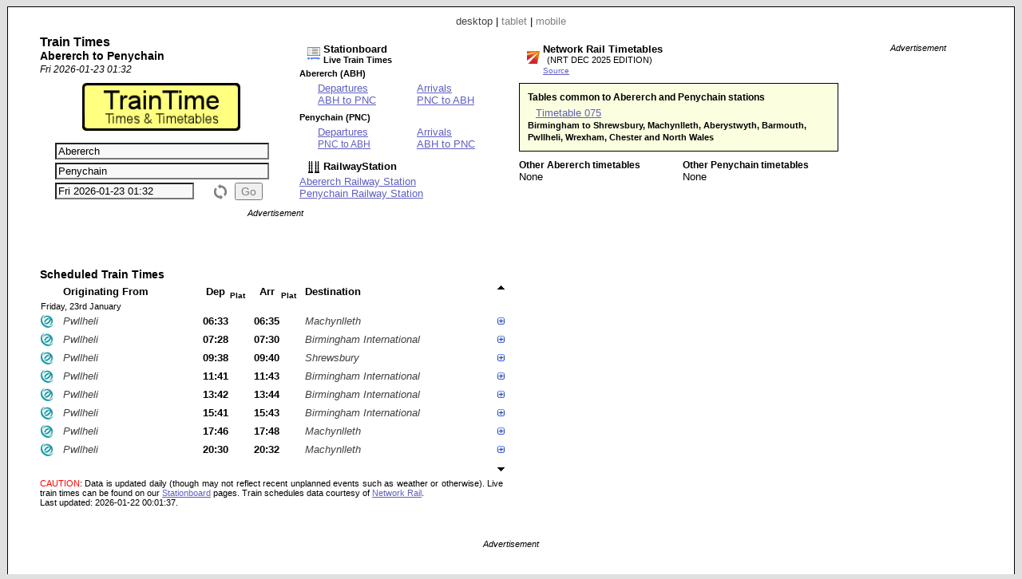

--- FILE ---
content_type: text/html; charset=UTF-8
request_url: https://www.traintime.uk/index.php?from=ABH&to=PNC&ads=1&view=desktop
body_size: 9368
content:


<!DOCTYPE html PUBLIC "-//W3C//DTD XHTML 1.0 Strict//EN" "http://www.w3.org/TR/xhtml1/DTD/xhtml1-strict.dtd"><html xmlns="http://www.w3.org/1999/xhtml"><head><meta http-equiv="content-type" content="text/html; charset=UTF-8"><link href="/_scripts/lib3/meta1/WebBuilder.css" type="text/css" rel="stylesheet"><link href="/_sites/traintimeuk/WebBuilderSite.css" type="text/css" rel="stylesheet"><link href="/_scripts/lib3/site/nav/ajax/ajaxinput/ajaxinput.css" type="text/css" rel="stylesheet"><link href="/_sites/traintimeuk/WebBuilderSiteDesktopAndTablet.css" type="text/css" rel="stylesheet"><link href="/_sites/traintimeuk/WebBuilderSiteDesktop.css" type="text/css" rel="stylesheet"><!--_a1p_hostdomain:vu1-i1.a1publishing.net;--><title itemprop="name" id="WebPage_name">TrainTime | Abererch to Penychain train times</title><meta name="keywords" content="train,times,route,Abererch,ABH,Penychain,PNC"><meta name="description" content="Times and timetables for trains from Abererch (ABH) to Penychain (PNC)." itemprop="description" id="WebPage_description"><link href="/_scripts/lib3/bus/ads/adManager/GDPRModal.css" type="text/css" rel="stylesheet"><script language="javascript" src="/_scripts/lib3/cs/jquery/jquery/1.10.0/jquery-1.10.0.min.js"></script><script language="javascript" src="/_scripts/lib3/cs/jquery/jqueryui/1.10.0/jquery-ui.min.js"></script><link href="/_scripts/lib3/cs/jquery/jqueryui/1.10.3/themes/smoothness/jquery-ui.min.css" type="text/css" rel="stylesheet"><script language="javascript" src="/_scripts/lib3/cs/jquery/addons/timepicker/jquery-ui-timepicker-addon.js"></script><script language="javascript" src="/_scripts/lib3/cs/jquery/addons/slideraccess/jquery-ui-sliderAccess.js"></script><script language="javascript" src="/_scripts/lib3/cs/sys/sys_funcs.js"></script><script language="javascript" src="/_scripts/lib3/meta1/WebBuilder.js"></script><script language="javascript" src="/_scripts/lib3/site/nav/ajax/ajaxinput/ajaxinput.js"></script><script language="javascript" src="/_sites/traintimeuk/AisAjaxinput.js"></script><script language="javascript" src="/_sites/traintimeuk/Aistations.js"></script><script language="javascript" src="/_scripts/lib3/bus/trans/ukrail/atoc/Att/AttAtoctimetable.js"></script><script language="javascript" src="/_sites/traintimeuk/AttAtoctimetableSite.js"></script><script language="javascript" src="/_sites/traintimeuk/WebBuilderSite.js"></script><script language="javascript" src="/_sites/traintimeuk/js.js"></script><script language="javascript" src="/_sites/traintimeuk/WebBuilderSiteDesktopAndTablet.js"></script><script language="javascript" src="/_sites/traintimeuk/WebBuilderSiteDesktop.js"></script><script async src="https://www.googletagmanager.com/gtag/js?id=G-XT96ELBJE1"></script><script>  window.dataLayer = window.dataLayer || [];  function gtag(){dataLayer.push(arguments);}  gtag('js', new Date());  gtag('config', 'G-XT96ELBJE1');</script></head><body id="body" itemscope="itemscope" itemtype="http://schema.org/WebPage" style="background:#e0e0e0;"><div class="modal"></div><script language="javascript">view='desktop';from='ABH';to='PNC';numtrains='8';plusminuspath='gen/plusminus/plusminus8/';scrollpath='gen/scroll/tri/dsk/';dt_1001='';urlMeta='&ads=1&view=desktop';_a1p_islocal='0';domain='traintime.uk';contimagesurlpath='/_content/images/';contsiteimagesurlpath='/_content/images/sites/traintimeuk/';hostdomain='vu1-i1.a1publishing.net';scriptsrootpath='';sitecode='traintimeuk';view='desktop';isAds='1';window.google_analytics_uacct='UA-59743403-4';</script><a href="" name="top"></a><div class="canvasDiv"><div class="deviceLinksHeader"><span class="devicesLinks devicesLinks_desktop">desktop</span><span> | </span><a href="http://www.traintime.uk/index.php?view=tablet&amp;from=ABH&amp;to=PNC&amp;ads=1&amp;" class="devicesLinks devicesLinks_tablet">tablet</a><span> | </span><a href="http://www.traintime.uk/index.php?view=mobile&amp;from=ABH&amp;to=PNC&amp;ads=1&amp;" class="devicesLinks devicesLinks_mobile">mobile</a></div><div class="routeDiv"></div><div class="wideDiv"><div class="titleDiv"><div class="titleDetsDiv"><h2>Train Times</h2><h3>Abererch to Penychain</h3><div class="titleDatetimeF">Fri 2026-01-23 01:32</div></div><h1 style="margin-left:4px; margin-top:10px; text-align:center;"><a href="index.php"><img src="/_content/images/sites/traintimeuk/title.png" alt="TrainTime | Times &amp; Timetables" title="TrainTime | Times &amp; Timetables" style="height:60px;"></a></h1><div style="margin:10px 5px 0px 2px;"><form method="post" id="aisForm"><div style="margin-top:5px;"><div class="AisDiv"><input type="text" value="Abererch" class="aisAjaxinputFromInput aisAjaxinputFromInputOn" id="aisAjaxinputFromInput" autocomplete="off" stationcode="ABH"><input type="text" value="Penychain" class="aisAjaxinputToInput aisAjaxinputToInputOn" id="aisAjaxinputToInput" autocomplete="off" stationcode="PNC"><input type="text" value="Fri 2026-01-23 01:32" id="AttTimepicker" name="AttTimepicker" readonly class="AttTimepicker a1" autocomplete="off"><input type="button" value="Go" id="aisGo" class="aisGoInp aisGoDisabled"><img src="/_content/images/but/misc/flip/flip_16x19_808080.png" alt="Flip stations" title="Flip stations" id="aisFlip"></div><div class="clearRight"></div></div></form></div></div><div class="routeLinksDiv"><div class="stationboardsDiv"><a href="//www.stationboard.uk/index.php&amp;ads=1&amp;view=desktop" style="display: block; margin-left:10px;"><div style="float:left; width:20px;margin-top: 5px;"><img src="/_content/images/sites/stationboarduk/site.ico" alt="Stationboard.uk" title="Stationboard.uk"></div><div style="float:left;"><h4>Stationboard</h4><h6>Live Train Times</h6></div></a><div style="clear:left;"></div><h6 style="margin-top:5px;">Abererch (ABH)</h6><table style="margin-left: 20px;"><tr></tr><tr><td colspan="2" style="width: 120px;"><a href="//www.stationboard.uk/index.php?station1=ABH&amp;direction=departures&amp;ads=1&amp;view=desktop" style="display:block;" title="Stationboard |  Station Departures Board">Departures</a><a href="//www.stationboard.uk/index.php?station1=ABH&amp;station2=PNC&amp;direction=departures&amp;ads=1&amp;view=desktop" title="Stationboard | Abererch Station Departures Board | Trains departing for Penychain">ABH to  PNC</a></td><td colspan="2"><a href="//www.stationboard.uk/index.php?station1=ABH&amp;direction=arrivals&amp;ads=1&amp;view=desktop" style="display:block;" title="Stationboard | Abererch Station Arrivals Board">Arrivals</a><a href="//www.stationboard.uk/index.php?station1=ABH&amp;station2=PNC&amp;direction=arrivals&amp;ads=1&amp;view=desktop" title="Stationboard | Abererch Station Arrivals Board | Trains arriving from Abererch">PNC to  ABH</a></td></tr></table><h6 style="margin-top:5px;">Penychain (PNC)</h6><table style="margin-left: 20px;"><tr></tr><tr><td colspan="2" style="width: 120px;"><a href="//www.stationboard.uk/index.php?station1=PNC&amp;direction=departures&amp;ads=1&amp;view=desktop" style="display:block;" title="Stationboard |  Station Departures Board">Departures</a><a href="//www.stationboard.uk/index.php?station1=PNC&amp;station2=ABH&amp;direction=departures&amp;ads=1&amp;view=desktop" title="Stationboard | Penychain Station Departures Board | Trains departing for Abererch" style="font-size:0.9em;">PNC to  ABH</a></td><td colspan="2"><a href="//www.stationboard.uk/index.php?station1=PNC&amp;direction=arrivals&amp;ads=1&amp;view=desktop" style="display:block;" title="Stationboard |  Station Arrivals Board">Arrivals</a><a href="//www.stationboard.uk/index.php?station1=PNC&amp;station2=ABH&amp;direction=arrivals&amp;ads=1&amp;view=desktop" title="Stationboard | Penychain Station Arrivals Board | Trains arriving from Abererch">ABH to  PNC</a></td></tr></table></div><div style="margin-top:10px;"><a href="//www.railwaystation.uk/" style="display: block; margin-left:10px;"><div style="float:left; width:20px;"><img src="/_content/images/sites/railwaystationuk/site.ico" alt="RailwayStation" title="RailwayStation"></div><div style="float:left;"><h4>RailwayStation</h4></div></a><div style="clear:left;"></div></div><div style="margin-top:0px;"><a href="//www.railwaystation.uk/index.php?station=ABH&amp;ads=1&amp;view=desktop" title="Railway Station | Abererch (ABH)" style="display:block;">Abererch Railway Station</a><a href="//www.railwaystation.uk/index.php?station=PNC&amp;ads=1&amp;view=desktop" title="Railway Station | Penychain (PNC)" style="display:block;">Penychain Railway Station</a></div></div><div class="adBlock adsBuildWide1"><div class="adText">Advertisement</div><script async src="https://pagead2.googlesyndication.com/pagead/js/adsbygoogle.js"></script><!-- TrT_d1_468x60 --><ins class="adsbygoogle " style="display:inline-block; width:468px; height:60px" data-ad-client="ca-pub-9902583931129722" data-ad-slot="5803444538"></ins><script>(adsbygoogle = window.adsbygoogle || []).push({});</script></div><div class="trainsDiv"><div class="AttBuiAtbHeadingDiv">Scheduled Train Times</div><div><table id="AttBuiAtbTable" class="AttBuiAtbTable"><tr><th class="AttBuiAtbTh AttBuiAtbToc"></th><th class="AttBuiAtbTh AttBuiAtbStation AttBuiAtbThFrom">Originating From</th><th class="AttBuiAtbTh AttBuiAtbTime AttBuiAtbThTime AttBuiAtbThDep">Dep</th><th class="AttBuiAtbTh AttBuiAtbThPlatform AttBuiAtbThPlatform1">Plat</th><th class="AttBuiAtbTh AttBuiAtbTime AttBuiAtbThTime AttBuiAtbThArr">Arr</th><th class="AttBuiAtbTh AttBuiAtbThPlatform AttBuiAtbThPlatform2">Plat</th><th class="AttBuiAtbTh AttBuiAtbStation AttBuiAtbThTo">Destination</th><th class="AttBuiAtbSchCtl"><img src="/_content/images/gen/scroll/tri/dsk/upOff.png" alt="Earlier trains" title="Earlier trains" id="AttBuiAtbScrollUp" class="AttBuiAtbScroll" dir="up"></th></tr><tr><td colspan="8" class="AttBuiAtbTd AttBuiAtbTdDay">Friday, 23rd January</td></tr><tr class="AttBuiAtbSchTr"><td class="AttBuiAtbTd AttBuiAtbTdToc"><img src="/_content/images/bus/trans/ukr/atoc/fav/AW.png" alt="Arriva Trains Wales" title="Arriva Trains Wales" style="height:16px; width: 16px;"></td><td class="AttBuiAtbTd AttBuiAtbStation AttBuiAtbTdFrom">Pwllheli</td><td class="AttBuiAtbTd AttBuiAtbTime AttBuiAtbTdTime AttBuiAtbTdTimeLo AttBuiAtbTdDep" dt="20260123" day="Fri" dora="06:33" title="Abererch station departure time">06:33</td><td class="AttBuiAtbTd AttBuiAtbTdPlatform AttBuiAtbPlatform1" title="Abererch station departure platform"></td><td class="AttBuiAtbTd AttBuiAtbTime AttBuiAtbTdTime AttBuiAtbTdTimeLo AttBuiAtbTdArr" dt="20260123" title="Penychain station arrival time."><a href="#top" class="AttBuiAtbTdArrA">06:35</a></td><td class="AttBuiAtbTd AttBuiAtbTdPlatform AttBuiAtbTdPlatform2" title="Penychain station arrival platform"></td><td class="AttBuiAtbTd AttBuiAtbStation AttBuiAtbTdTo">Machynlleth</td><td class="AttBuiAtbSchCtl"><img src="/_content/images/gen/plusminus/plusminus8/plus.png" alt="Calling points" title="Calling points" schKey="34580" state="plus" class="AttBuiAtbTdPlusminus"></td></tr><tr><td colspan="8" class="AttBuiAtbTdSch"><div id="AttBuiAtbSchDivDep34580" class="AttBuiAtbSchDiv"><div class="AttBuiAtbSchToc"><a href="http://www.arrivatrainswales.co.uk/" title="Arriva Trains Wales" class="AttBuiAtbSchToclink">Arriva Trains Wales</a></div><div class="AttBuiAtbSchTblDiv"><div><table class="AttBuiAtbSchTbl" style="margin-bottom: 0px;"><tr><th class="AttBuiAtbSchTblTh AttBuiAtbSchTblThFrom AttBuiAtbSchTblTh0"><img src="/_content/images/gen/plusminus/plusminus8/plus.png" alt="Train stops" title="Train stops" n="0" state="plus" class="AttBuiAtbSchPlusminus"></th><th class="AttBuiAtbSchTblTh AttBuiAtbSchTblThArr">Arr</th><th class="AttBuiAtbSchTblTh AttBuiAtbSchTblThDep">Dep</th></tr></table></div><table class="AttBuiAtbSchTbl"><tr class="AttBuiAtbSchTermTr"><td class="AttBuiAtbSchTblTd AttBuiAtbSchTblTdFrom"><a href="//www.railwaystation.uk/index.php?station=PWL&amp;ads=1&amp;view=desktop" class="a1" title="RailwayStation.uk: Pwllheli Railway Station">Pwllheli</a></td><td class="AttBuiAtbSchTblTd AttBuiAtbSchTblTdArr"></td><td class="AttBuiAtbSchTblTd AttBuiAtbSchTblTdDep">06:29</td></tr></table><table class="AttBuiAtbSchTbl"><tr class="AttBuiAtbSchOnTr"><td class="AttBuiAtbSchTblTd AttBuiAtbSchTblTdFrom AttBuiAtbSchTblTdOn AttBuiAtbSchTblTdFromOn"><a href="//www.railwaystation.uk/index.php?station=ABH&amp;ads=1&amp;view=desktop" class="a1" title="RailwayStation.uk: Abererch Railway Station">Abererch</a></td><td class="AttBuiAtbSchTblTd AttBuiAtbSchTblTdArr">06:33</td><td class="AttBuiAtbSchTblTd AttBuiAtbSchTblTdDep AttBuiAtbSchTblTdOn AttBuiAtbSchTblTdDepOn">06:33</td></tr><tr class="AttBuiAtbSchOnTr"><td class="AttBuiAtbSchTblTd AttBuiAtbSchTblTdFrom AttBuiAtbSchTblTdOn AttBuiAtbSchTblTdFromOn"><a href="//www.railwaystation.uk/index.php?station=PNC&amp;ads=1&amp;view=desktop" class="a1" title="RailwayStation.uk: Penychain Railway Station">Penychain</a></td><td class="AttBuiAtbSchTblTd AttBuiAtbSchTblTdArr AttBuiAtbSchTblTdOn AttBuiAtbSchTblTdArrOn">06:35</td><td class="AttBuiAtbSchTblTd AttBuiAtbSchTblTdDep">06:36</td></tr></table><div class="AttBuiAtbSchTogDiv0" style="display: none;"><table class="AttBuiAtbSchTbl"><tr class=""><td class="AttBuiAtbSchTblTd AttBuiAtbSchTblTdFrom"><a href="//www.railwaystation.uk/index.php?station=CCC&amp;ads=1&amp;view=desktop" class="a1" title="RailwayStation.uk: Criccieth Railway Station">Criccieth</a></td><td class="AttBuiAtbSchTblTd AttBuiAtbSchTblTdArr">06:43</td><td class="AttBuiAtbSchTblTd AttBuiAtbSchTblTdDep">06:43</td></tr><tr class=""><td class="AttBuiAtbSchTblTd AttBuiAtbSchTblTdFrom"><a href="//www.railwaystation.uk/index.php?station=PTM&amp;ads=1&amp;view=desktop" class="a1" title="RailwayStation.uk: Porthmadog Railway Station">Porthmadog</a></td><td class="AttBuiAtbSchTblTd AttBuiAtbSchTblTdArr">06:52</td><td class="AttBuiAtbSchTblTd AttBuiAtbSchTblTdDep">06:53</td></tr><tr class=""><td class="AttBuiAtbSchTblTd AttBuiAtbSchTblTdFrom"><a href="//www.railwaystation.uk/index.php?station=MFF&amp;ads=1&amp;view=desktop" class="a1" title="RailwayStation.uk: Minffordd Railway Station">Minffordd</a></td><td class="AttBuiAtbSchTblTd AttBuiAtbSchTblTdArr">06:57</td><td class="AttBuiAtbSchTblTd AttBuiAtbSchTblTdDep">06:57</td></tr><tr class=""><td class="AttBuiAtbSchTblTd AttBuiAtbSchTblTdFrom"><a href="//www.railwaystation.uk/index.php?station=PRH&amp;ads=1&amp;view=desktop" class="a1" title="RailwayStation.uk: Penrhyndeudraeth Railway Station">Penrhyndeudraeth</a></td><td class="AttBuiAtbSchTblTd AttBuiAtbSchTblTdArr">07:01</td><td class="AttBuiAtbSchTblTd AttBuiAtbSchTblTdDep">07:01</td></tr><tr class=""><td class="AttBuiAtbSchTblTd AttBuiAtbSchTblTdFrom"><a href="//www.railwaystation.uk/index.php?station=LLC&amp;ads=1&amp;view=desktop" class="a1" title="RailwayStation.uk: Llandecwyn Railway Station">Llandecwyn</a></td><td class="AttBuiAtbSchTblTd AttBuiAtbSchTblTdArr">07:03</td><td class="AttBuiAtbSchTblTd AttBuiAtbSchTblTdDep">07:03</td></tr><tr class=""><td class="AttBuiAtbSchTblTd AttBuiAtbSchTblTdFrom"><a href="//www.railwaystation.uk/index.php?station=TAL&amp;ads=1&amp;view=desktop" class="a1" title="RailwayStation.uk: Talsarnau Railway Station">Talsarnau</a></td><td class="AttBuiAtbSchTblTd AttBuiAtbSchTblTdArr">07:05</td><td class="AttBuiAtbSchTblTd AttBuiAtbSchTblTdDep">07:05</td></tr><tr class=""><td class="AttBuiAtbSchTblTd AttBuiAtbSchTblTdFrom"><a href="//www.railwaystation.uk/index.php?station=TYG&amp;ads=1&amp;view=desktop" class="a1" title="RailwayStation.uk: Tygwyn Railway Station">Tygwyn</a></td><td class="AttBuiAtbSchTblTd AttBuiAtbSchTblTdArr">07:09</td><td class="AttBuiAtbSchTblTd AttBuiAtbSchTblTdDep">07:09</td></tr><tr class=""><td class="AttBuiAtbSchTblTd AttBuiAtbSchTblTdFrom"><a href="//www.railwaystation.uk/index.php?station=HRL&amp;ads=1&amp;view=desktop" class="a1" title="RailwayStation.uk: Harlech Railway Station">Harlech</a></td><td class="AttBuiAtbSchTblTd AttBuiAtbSchTblTdArr">07:17</td><td class="AttBuiAtbSchTblTd AttBuiAtbSchTblTdDep">07:17</td></tr><tr class=""><td class="AttBuiAtbSchTblTd AttBuiAtbSchTblTdFrom"><a href="//www.railwaystation.uk/index.php?station=LDN&amp;ads=1&amp;view=desktop" class="a1" title="RailwayStation.uk: Llandanwg Railway Station">Llandanwg</a></td><td class="AttBuiAtbSchTblTd AttBuiAtbSchTblTdArr">07:23</td><td class="AttBuiAtbSchTblTd AttBuiAtbSchTblTdDep">07:23</td></tr><tr class=""><td class="AttBuiAtbSchTblTd AttBuiAtbSchTblTdFrom"><a href="//www.railwaystation.uk/index.php?station=PES&amp;ads=1&amp;view=desktop" class="a1" title="RailwayStation.uk: Pensarn (Gwynedd) Railway Station">Pensarn (Gwynedd)</a></td><td class="AttBuiAtbSchTblTd AttBuiAtbSchTblTdArr">07:24</td><td class="AttBuiAtbSchTblTd AttBuiAtbSchTblTdDep">07:24</td></tr><tr class=""><td class="AttBuiAtbSchTblTd AttBuiAtbSchTblTdFrom"><a href="//www.railwaystation.uk/index.php?station=LBR&amp;ads=1&amp;view=desktop" class="a1" title="RailwayStation.uk: Llanbedr Railway Station">Llanbedr</a></td><td class="AttBuiAtbSchTblTd AttBuiAtbSchTblTdArr">07:28</td><td class="AttBuiAtbSchTblTd AttBuiAtbSchTblTdDep">07:28</td></tr><tr class=""><td class="AttBuiAtbSchTblTd AttBuiAtbSchTblTdFrom"><a href="//www.railwaystation.uk/index.php?station=DYF&amp;ads=1&amp;view=desktop" class="a1" title="RailwayStation.uk: Dyffryn Ardudwy Railway Station">Dyffryn Ardudwy</a></td><td class="AttBuiAtbSchTblTd AttBuiAtbSchTblTdArr">07:31</td><td class="AttBuiAtbSchTblTd AttBuiAtbSchTblTdDep">07:31</td></tr><tr class=""><td class="AttBuiAtbSchTblTd AttBuiAtbSchTblTdFrom"><a href="//www.railwaystation.uk/index.php?station=TLB&amp;ads=1&amp;view=desktop" class="a1" title="RailwayStation.uk: Talybont Railway Station">Talybont</a></td><td class="AttBuiAtbSchTblTd AttBuiAtbSchTblTdArr">07:34</td><td class="AttBuiAtbSchTblTd AttBuiAtbSchTblTdDep">07:34</td></tr><tr class=""><td class="AttBuiAtbSchTblTd AttBuiAtbSchTblTdFrom"><a href="//www.railwaystation.uk/index.php?station=LLA&amp;ads=1&amp;view=desktop" class="a1" title="RailwayStation.uk: Llanaber Railway Station">Llanaber</a></td><td class="AttBuiAtbSchTblTd AttBuiAtbSchTblTdArr">07:39</td><td class="AttBuiAtbSchTblTd AttBuiAtbSchTblTdDep">07:39</td></tr><tr class=""><td class="AttBuiAtbSchTblTd AttBuiAtbSchTblTdFrom"><a href="//www.railwaystation.uk/index.php?station=BRM&amp;ads=1&amp;view=desktop" class="a1" title="RailwayStation.uk: Barmouth Railway Station">Barmouth</a></td><td class="AttBuiAtbSchTblTd AttBuiAtbSchTblTdArr">07:48</td><td class="AttBuiAtbSchTblTd AttBuiAtbSchTblTdDep">07:49</td></tr><tr class=""><td class="AttBuiAtbSchTblTd AttBuiAtbSchTblTdFrom"><a href="//www.railwaystation.uk/index.php?station=MFA&amp;ads=1&amp;view=desktop" class="a1" title="RailwayStation.uk: Morfa Mawddach Railway Station">Morfa Mawddach</a></td><td class="AttBuiAtbSchTblTd AttBuiAtbSchTblTdArr">07:53</td><td class="AttBuiAtbSchTblTd AttBuiAtbSchTblTdDep">07:53</td></tr><tr class=""><td class="AttBuiAtbSchTblTd AttBuiAtbSchTblTdFrom"><a href="//www.railwaystation.uk/index.php?station=FRB&amp;ads=1&amp;view=desktop" class="a1" title="RailwayStation.uk: Fairbourne Railway Station">Fairbourne</a></td><td class="AttBuiAtbSchTblTd AttBuiAtbSchTblTdArr">07:57</td><td class="AttBuiAtbSchTblTd AttBuiAtbSchTblTdDep">07:57</td></tr><tr class=""><td class="AttBuiAtbSchTblTd AttBuiAtbSchTblTdFrom"><a href="//www.railwaystation.uk/index.php?station=LLW&amp;ads=1&amp;view=desktop" class="a1" title="RailwayStation.uk: Llwyngwril Railway Station">Llwyngwril</a></td><td class="AttBuiAtbSchTblTd AttBuiAtbSchTblTdArr">08:04</td><td class="AttBuiAtbSchTblTd AttBuiAtbSchTblTdDep">08:04</td></tr><tr class=""><td class="AttBuiAtbSchTblTd AttBuiAtbSchTblTdFrom"><a href="//www.railwaystation.uk/index.php?station=TNF&amp;ads=1&amp;view=desktop" class="a1" title="RailwayStation.uk: Tonfanau Railway Station">Tonfanau</a></td><td class="AttBuiAtbSchTblTd AttBuiAtbSchTblTdArr">08:11</td><td class="AttBuiAtbSchTblTd AttBuiAtbSchTblTdDep">08:11</td></tr><tr class=""><td class="AttBuiAtbSchTblTd AttBuiAtbSchTblTdFrom"><a href="//www.railwaystation.uk/index.php?station=TYW&amp;ads=1&amp;view=desktop" class="a1" title="RailwayStation.uk: Tywyn Railway Station">Tywyn</a></td><td class="AttBuiAtbSchTblTd AttBuiAtbSchTblTdArr">08:17</td><td class="AttBuiAtbSchTblTd AttBuiAtbSchTblTdDep">08:17</td></tr><tr class=""><td class="AttBuiAtbSchTblTd AttBuiAtbSchTblTdFrom"><a href="//www.railwaystation.uk/index.php?station=AVY&amp;ads=1&amp;view=desktop" class="a1" title="RailwayStation.uk: Aberdovey Railway Station">Aberdovey</a></td><td class="AttBuiAtbSchTblTd AttBuiAtbSchTblTdArr">08:23</td><td class="AttBuiAtbSchTblTd AttBuiAtbSchTblTdDep">08:23</td></tr><tr class=""><td class="AttBuiAtbSchTblTd AttBuiAtbSchTblTdFrom"><a href="//www.railwaystation.uk/index.php?station=PHG&amp;ads=1&amp;view=desktop" class="a1" title="RailwayStation.uk: Penhelig Railway Station">Penhelig</a></td><td class="AttBuiAtbSchTblTd AttBuiAtbSchTblTdArr">08:25</td><td class="AttBuiAtbSchTblTd AttBuiAtbSchTblTdDep">08:25</td></tr><tr class=""><td class="AttBuiAtbSchTblTd AttBuiAtbSchTblTdFrom"><a href="//www.railwaystation.uk/index.php?station=DVY&amp;ads=1&amp;view=desktop" class="a1" title="RailwayStation.uk: Dovey Junction Railway Station">Dovey Junction</a></td><td class="AttBuiAtbSchTblTd AttBuiAtbSchTblTdArr">08:38</td><td class="AttBuiAtbSchTblTd AttBuiAtbSchTblTdDep">08:38</td></tr></table></div><table class="AttBuiAtbSchTbl"><tr class="AttBuiAtbSchTermTr"><td class="AttBuiAtbSchTblTd AttBuiAtbSchTblTdFrom"><a href="//www.railwaystation.uk/index.php?station=MCN&amp;ads=1&amp;view=desktop" class="a1" title="RailwayStation.uk: Machynlleth Railway Station">Machynlleth</a></td><td class="AttBuiAtbSchTblTd AttBuiAtbSchTblTdArr">08:46</td><td class="AttBuiAtbSchTblTd AttBuiAtbSchTblTdDep"><div class="AttBuiAtbSchTblTdDepDummy"></div></td></tr></table></div><div class="AttBuiAtbSchDtlDiv"><div class="AttBuiAtbSchDtlHeading">Journey Time:</div><div class="AttBuiAtbSchDtlItem AttBuiAtbSchDtlJt">2 mins</div><div class="AttBuiAtbSchDtlHeading">Service:</div><div class="AttBuiAtbSchDtlItem AttBuiAtbSchDtlTcat">Ordinary Passenger</div><div class="AttBuiAtbSchDtlHeading">Class:</div><div class="AttBuiAtbSchDtlItem AttBuiAtbSchDtlClass">First &amp; Standard seats</div><div class="AttBuiAtbSchDtlHeading">Reservations:</div><div class="AttBuiAtbSchDtlItem AttBuiAtbSchDtlRes">Seat Reservations possible from any station (white diamond symbol)</div><div class="AttBuiAtbSchDtlHeading">Catering:</div><div class="AttBuiAtbSchDtlItem AttBuiAtbSchDtlCat">None</div><div class="AttBuiAtbSchDtlHeading">Power Type:</div><div class="AttBuiAtbSchDtlItem AttBuiAtbSchDtlPow">Diesel Mechanical Multiple Unit</div><div class="AttBuiAtbSchDtlHeading">Speed:</div><div class="AttBuiAtbSchDtlItem AttBuiAtbSchDtlSpeed">90 mph</div></div><div class="clearLeft"></div></div></td></tr><tr class="AttBuiAtbSchTr"><td class="AttBuiAtbTd AttBuiAtbTdToc"><img src="/_content/images/bus/trans/ukr/atoc/fav/AW.png" alt="Arriva Trains Wales" title="Arriva Trains Wales" style="height:16px; width: 16px;"></td><td class="AttBuiAtbTd AttBuiAtbStation AttBuiAtbTdFrom">Pwllheli</td><td class="AttBuiAtbTd AttBuiAtbTime AttBuiAtbTdTime AttBuiAtbTdTimeLo AttBuiAtbTdDep" dt="20260123" day="Fri" dora="07:28" title="Abererch station departure time">07:28</td><td class="AttBuiAtbTd AttBuiAtbTdPlatform AttBuiAtbPlatform1" title="Abererch station departure platform"></td><td class="AttBuiAtbTd AttBuiAtbTime AttBuiAtbTdTime AttBuiAtbTdTimeLo AttBuiAtbTdArr" dt="20260123" title="Penychain station arrival time."><a href="#top" class="AttBuiAtbTdArrA">07:30</a></td><td class="AttBuiAtbTd AttBuiAtbTdPlatform AttBuiAtbTdPlatform2" title="Penychain station arrival platform"></td><td class="AttBuiAtbTd AttBuiAtbStation AttBuiAtbTdTo">Birmingham International</td><td class="AttBuiAtbSchCtl"><img src="/_content/images/gen/plusminus/plusminus8/plus.png" alt="Calling points" title="Calling points" schKey="34616" state="plus" class="AttBuiAtbTdPlusminus"></td></tr><tr><td colspan="8" class="AttBuiAtbTdSch"><div id="AttBuiAtbSchDivDep34616" class="AttBuiAtbSchDiv"><div class="AttBuiAtbSchToc"><a href="http://www.arrivatrainswales.co.uk/" title="Arriva Trains Wales" class="AttBuiAtbSchToclink">Arriva Trains Wales</a></div><div class="AttBuiAtbSchTblDiv"><div><table class="AttBuiAtbSchTbl" style="margin-bottom: 0px;"><tr><th class="AttBuiAtbSchTblTh AttBuiAtbSchTblThFrom AttBuiAtbSchTblTh0"><img src="/_content/images/gen/plusminus/plusminus8/plus.png" alt="Train stops" title="Train stops" n="1" state="plus" class="AttBuiAtbSchPlusminus"></th><th class="AttBuiAtbSchTblTh AttBuiAtbSchTblThArr">Arr</th><th class="AttBuiAtbSchTblTh AttBuiAtbSchTblThDep">Dep</th></tr></table></div><table class="AttBuiAtbSchTbl"><tr class="AttBuiAtbSchTermTr"><td class="AttBuiAtbSchTblTd AttBuiAtbSchTblTdFrom"><a href="//www.railwaystation.uk/index.php?station=PWL&amp;ads=1&amp;view=desktop" class="a1" title="RailwayStation.uk: Pwllheli Railway Station">Pwllheli</a></td><td class="AttBuiAtbSchTblTd AttBuiAtbSchTblTdArr"></td><td class="AttBuiAtbSchTblTd AttBuiAtbSchTblTdDep">07:24</td></tr></table><table class="AttBuiAtbSchTbl"><tr class="AttBuiAtbSchOnTr"><td class="AttBuiAtbSchTblTd AttBuiAtbSchTblTdFrom AttBuiAtbSchTblTdOn AttBuiAtbSchTblTdFromOn"><a href="//www.railwaystation.uk/index.php?station=ABH&amp;ads=1&amp;view=desktop" class="a1" title="RailwayStation.uk: Abererch Railway Station">Abererch</a></td><td class="AttBuiAtbSchTblTd AttBuiAtbSchTblTdArr">07:28</td><td class="AttBuiAtbSchTblTd AttBuiAtbSchTblTdDep AttBuiAtbSchTblTdOn AttBuiAtbSchTblTdDepOn">07:28</td></tr><tr class="AttBuiAtbSchOnTr"><td class="AttBuiAtbSchTblTd AttBuiAtbSchTblTdFrom AttBuiAtbSchTblTdOn AttBuiAtbSchTblTdFromOn"><a href="//www.railwaystation.uk/index.php?station=PNC&amp;ads=1&amp;view=desktop" class="a1" title="RailwayStation.uk: Penychain Railway Station">Penychain</a></td><td class="AttBuiAtbSchTblTd AttBuiAtbSchTblTdArr AttBuiAtbSchTblTdOn AttBuiAtbSchTblTdArrOn">07:30</td><td class="AttBuiAtbSchTblTd AttBuiAtbSchTblTdDep">07:31</td></tr></table><div class="AttBuiAtbSchTogDiv1" style="display: none;"><table class="AttBuiAtbSchTbl"><tr class=""><td class="AttBuiAtbSchTblTd AttBuiAtbSchTblTdFrom"><a href="//www.railwaystation.uk/index.php?station=CCC&amp;ads=1&amp;view=desktop" class="a1" title="RailwayStation.uk: Criccieth Railway Station">Criccieth</a></td><td class="AttBuiAtbSchTblTd AttBuiAtbSchTblTdArr">07:38</td><td class="AttBuiAtbSchTblTd AttBuiAtbSchTblTdDep">07:38</td></tr><tr class=""><td class="AttBuiAtbSchTblTd AttBuiAtbSchTblTdFrom"><a href="//www.railwaystation.uk/index.php?station=PTM&amp;ads=1&amp;view=desktop" class="a1" title="RailwayStation.uk: Porthmadog Railway Station">Porthmadog</a></td><td class="AttBuiAtbSchTblTd AttBuiAtbSchTblTdArr">07:47</td><td class="AttBuiAtbSchTblTd AttBuiAtbSchTblTdDep">07:47</td></tr><tr class=""><td class="AttBuiAtbSchTblTd AttBuiAtbSchTblTdFrom"><a href="//www.railwaystation.uk/index.php?station=MFF&amp;ads=1&amp;view=desktop" class="a1" title="RailwayStation.uk: Minffordd Railway Station">Minffordd</a></td><td class="AttBuiAtbSchTblTd AttBuiAtbSchTblTdArr">07:52</td><td class="AttBuiAtbSchTblTd AttBuiAtbSchTblTdDep">07:52</td></tr><tr class=""><td class="AttBuiAtbSchTblTd AttBuiAtbSchTblTdFrom"><a href="//www.railwaystation.uk/index.php?station=PRH&amp;ads=1&amp;view=desktop" class="a1" title="RailwayStation.uk: Penrhyndeudraeth Railway Station">Penrhyndeudraeth</a></td><td class="AttBuiAtbSchTblTd AttBuiAtbSchTblTdArr">07:55</td><td class="AttBuiAtbSchTblTd AttBuiAtbSchTblTdDep">07:56</td></tr><tr class=""><td class="AttBuiAtbSchTblTd AttBuiAtbSchTblTdFrom"><a href="//www.railwaystation.uk/index.php?station=LLC&amp;ads=1&amp;view=desktop" class="a1" title="RailwayStation.uk: Llandecwyn Railway Station">Llandecwyn</a></td><td class="AttBuiAtbSchTblTd AttBuiAtbSchTblTdArr">07:58</td><td class="AttBuiAtbSchTblTd AttBuiAtbSchTblTdDep">07:58</td></tr><tr class=""><td class="AttBuiAtbSchTblTd AttBuiAtbSchTblTdFrom"><a href="//www.railwaystation.uk/index.php?station=TAL&amp;ads=1&amp;view=desktop" class="a1" title="RailwayStation.uk: Talsarnau Railway Station">Talsarnau</a></td><td class="AttBuiAtbSchTblTd AttBuiAtbSchTblTdArr">08:00</td><td class="AttBuiAtbSchTblTd AttBuiAtbSchTblTdDep">08:00</td></tr><tr class=""><td class="AttBuiAtbSchTblTd AttBuiAtbSchTblTdFrom"><a href="//www.railwaystation.uk/index.php?station=TYG&amp;ads=1&amp;view=desktop" class="a1" title="RailwayStation.uk: Tygwyn Railway Station">Tygwyn</a></td><td class="AttBuiAtbSchTblTd AttBuiAtbSchTblTdArr">08:04</td><td class="AttBuiAtbSchTblTd AttBuiAtbSchTblTdDep">08:04</td></tr><tr class=""><td class="AttBuiAtbSchTblTd AttBuiAtbSchTblTdFrom"><a href="//www.railwaystation.uk/index.php?station=HRL&amp;ads=1&amp;view=desktop" class="a1" title="RailwayStation.uk: Harlech Railway Station">Harlech</a></td><td class="AttBuiAtbSchTblTd AttBuiAtbSchTblTdArr">08:11</td><td class="AttBuiAtbSchTblTd AttBuiAtbSchTblTdDep">08:21</td></tr><tr class=""><td class="AttBuiAtbSchTblTd AttBuiAtbSchTblTdFrom"><a href="//www.railwaystation.uk/index.php?station=LDN&amp;ads=1&amp;view=desktop" class="a1" title="RailwayStation.uk: Llandanwg Railway Station">Llandanwg</a></td><td class="AttBuiAtbSchTblTd AttBuiAtbSchTblTdArr">08:26</td><td class="AttBuiAtbSchTblTd AttBuiAtbSchTblTdDep">08:26</td></tr><tr class=""><td class="AttBuiAtbSchTblTd AttBuiAtbSchTblTdFrom"><a href="//www.railwaystation.uk/index.php?station=PES&amp;ads=1&amp;view=desktop" class="a1" title="RailwayStation.uk: Pensarn (Gwynedd) Railway Station">Pensarn (Gwynedd)</a></td><td class="AttBuiAtbSchTblTd AttBuiAtbSchTblTdArr">08:28</td><td class="AttBuiAtbSchTblTd AttBuiAtbSchTblTdDep">08:28</td></tr><tr class=""><td class="AttBuiAtbSchTblTd AttBuiAtbSchTblTdFrom"><a href="//www.railwaystation.uk/index.php?station=LBR&amp;ads=1&amp;view=desktop" class="a1" title="RailwayStation.uk: Llanbedr Railway Station">Llanbedr</a></td><td class="AttBuiAtbSchTblTd AttBuiAtbSchTblTdArr">08:31</td><td class="AttBuiAtbSchTblTd AttBuiAtbSchTblTdDep">08:31</td></tr><tr class=""><td class="AttBuiAtbSchTblTd AttBuiAtbSchTblTdFrom"><a href="//www.railwaystation.uk/index.php?station=DYF&amp;ads=1&amp;view=desktop" class="a1" title="RailwayStation.uk: Dyffryn Ardudwy Railway Station">Dyffryn Ardudwy</a></td><td class="AttBuiAtbSchTblTd AttBuiAtbSchTblTdArr">08:34</td><td class="AttBuiAtbSchTblTd AttBuiAtbSchTblTdDep">08:34</td></tr><tr class=""><td class="AttBuiAtbSchTblTd AttBuiAtbSchTblTdFrom"><a href="//www.railwaystation.uk/index.php?station=TLB&amp;ads=1&amp;view=desktop" class="a1" title="RailwayStation.uk: Talybont Railway Station">Talybont</a></td><td class="AttBuiAtbSchTblTd AttBuiAtbSchTblTdArr">08:37</td><td class="AttBuiAtbSchTblTd AttBuiAtbSchTblTdDep">08:37</td></tr><tr class=""><td class="AttBuiAtbSchTblTd AttBuiAtbSchTblTdFrom"><a href="//www.railwaystation.uk/index.php?station=LLA&amp;ads=1&amp;view=desktop" class="a1" title="RailwayStation.uk: Llanaber Railway Station">Llanaber</a></td><td class="AttBuiAtbSchTblTd AttBuiAtbSchTblTdArr">08:42</td><td class="AttBuiAtbSchTblTd AttBuiAtbSchTblTdDep">08:43</td></tr><tr class=""><td class="AttBuiAtbSchTblTd AttBuiAtbSchTblTdFrom"><a href="//www.railwaystation.uk/index.php?station=BRM&amp;ads=1&amp;view=desktop" class="a1" title="RailwayStation.uk: Barmouth Railway Station">Barmouth</a></td><td class="AttBuiAtbSchTblTd AttBuiAtbSchTblTdArr">08:47</td><td class="AttBuiAtbSchTblTd AttBuiAtbSchTblTdDep">08:54</td></tr><tr class=""><td class="AttBuiAtbSchTblTd AttBuiAtbSchTblTdFrom"><a href="//www.railwaystation.uk/index.php?station=MFA&amp;ads=1&amp;view=desktop" class="a1" title="RailwayStation.uk: Morfa Mawddach Railway Station">Morfa Mawddach</a></td><td class="AttBuiAtbSchTblTd AttBuiAtbSchTblTdArr">08:58</td><td class="AttBuiAtbSchTblTd AttBuiAtbSchTblTdDep">08:58</td></tr><tr class=""><td class="AttBuiAtbSchTblTd AttBuiAtbSchTblTdFrom"><a href="//www.railwaystation.uk/index.php?station=FRB&amp;ads=1&amp;view=desktop" class="a1" title="RailwayStation.uk: Fairbourne Railway Station">Fairbourne</a></td><td class="AttBuiAtbSchTblTd AttBuiAtbSchTblTdArr">09:02</td><td class="AttBuiAtbSchTblTd AttBuiAtbSchTblTdDep">09:02</td></tr><tr class=""><td class="AttBuiAtbSchTblTd AttBuiAtbSchTblTdFrom"><a href="//www.railwaystation.uk/index.php?station=LLW&amp;ads=1&amp;view=desktop" class="a1" title="RailwayStation.uk: Llwyngwril Railway Station">Llwyngwril</a></td><td class="AttBuiAtbSchTblTd AttBuiAtbSchTblTdArr">09:08</td><td class="AttBuiAtbSchTblTd AttBuiAtbSchTblTdDep">09:08</td></tr><tr class=""><td class="AttBuiAtbSchTblTd AttBuiAtbSchTblTdFrom"><a href="//www.railwaystation.uk/index.php?station=TNF&amp;ads=1&amp;view=desktop" class="a1" title="RailwayStation.uk: Tonfanau Railway Station">Tonfanau</a></td><td class="AttBuiAtbSchTblTd AttBuiAtbSchTblTdArr">09:15</td><td class="AttBuiAtbSchTblTd AttBuiAtbSchTblTdDep">09:15</td></tr><tr class=""><td class="AttBuiAtbSchTblTd AttBuiAtbSchTblTdFrom"><a href="//www.railwaystation.uk/index.php?station=TYW&amp;ads=1&amp;view=desktop" class="a1" title="RailwayStation.uk: Tywyn Railway Station">Tywyn</a></td><td class="AttBuiAtbSchTblTd AttBuiAtbSchTblTdArr">09:24</td><td class="AttBuiAtbSchTblTd AttBuiAtbSchTblTdDep">09:27</td></tr><tr class=""><td class="AttBuiAtbSchTblTd AttBuiAtbSchTblTdFrom"><a href="//www.railwaystation.uk/index.php?station=AVY&amp;ads=1&amp;view=desktop" class="a1" title="RailwayStation.uk: Aberdovey Railway Station">Aberdovey</a></td><td class="AttBuiAtbSchTblTd AttBuiAtbSchTblTdArr">09:33</td><td class="AttBuiAtbSchTblTd AttBuiAtbSchTblTdDep">09:33</td></tr><tr class=""><td class="AttBuiAtbSchTblTd AttBuiAtbSchTblTdFrom"><a href="//www.railwaystation.uk/index.php?station=PHG&amp;ads=1&amp;view=desktop" class="a1" title="RailwayStation.uk: Penhelig Railway Station">Penhelig</a></td><td class="AttBuiAtbSchTblTd AttBuiAtbSchTblTdArr">09:35</td><td class="AttBuiAtbSchTblTd AttBuiAtbSchTblTdDep">09:35</td></tr><tr class=""><td class="AttBuiAtbSchTblTd AttBuiAtbSchTblTdFrom"><a href="//www.railwaystation.uk/index.php?station=DVY&amp;ads=1&amp;view=desktop" class="a1" title="RailwayStation.uk: Dovey Junction Railway Station">Dovey Junction</a></td><td class="AttBuiAtbSchTblTd AttBuiAtbSchTblTdArr">09:48</td><td class="AttBuiAtbSchTblTd AttBuiAtbSchTblTdDep">09:48</td></tr><tr class=""><td class="AttBuiAtbSchTblTd AttBuiAtbSchTblTdFrom"><a href="//www.railwaystation.uk/index.php?station=MCN&amp;ads=1&amp;view=desktop" class="a1" title="RailwayStation.uk: Machynlleth Railway Station">Machynlleth</a></td><td class="AttBuiAtbSchTblTd AttBuiAtbSchTblTdArr">09:55</td><td class="AttBuiAtbSchTblTd AttBuiAtbSchTblTdDep">10:08</td></tr><tr class=""><td class="AttBuiAtbSchTblTd AttBuiAtbSchTblTdFrom"><a href="//www.railwaystation.uk/index.php?station=CWS&amp;ads=1&amp;view=desktop" class="a1" title="RailwayStation.uk: Caersws Railway Station">Caersws</a></td><td class="AttBuiAtbSchTblTd AttBuiAtbSchTblTdArr">10:34</td><td class="AttBuiAtbSchTblTd AttBuiAtbSchTblTdDep">10:35</td></tr><tr class=""><td class="AttBuiAtbSchTblTd AttBuiAtbSchTblTdFrom"><a href="//www.railwaystation.uk/index.php?station=NWT&amp;ads=1&amp;view=desktop" class="a1" title="RailwayStation.uk: Newtown (Powys) Railway Station">Newtown (Powys)</a></td><td class="AttBuiAtbSchTblTd AttBuiAtbSchTblTdArr">10:41</td><td class="AttBuiAtbSchTblTd AttBuiAtbSchTblTdDep">10:42</td></tr><tr class=""><td class="AttBuiAtbSchTblTd AttBuiAtbSchTblTdFrom"><a href="//www.railwaystation.uk/index.php?station=WLP&amp;ads=1&amp;view=desktop" class="a1" title="RailwayStation.uk: Welshpool Railway Station">Welshpool</a></td><td class="AttBuiAtbSchTblTd AttBuiAtbSchTblTdArr">10:56</td><td class="AttBuiAtbSchTblTd AttBuiAtbSchTblTdDep">10:56</td></tr><tr class=""><td class="AttBuiAtbSchTblTd AttBuiAtbSchTblTdFrom"><a href="//www.railwaystation.uk/index.php?station=SHR&amp;ads=1&amp;view=desktop" class="a1" title="RailwayStation.uk: Shrewsbury Railway Station">Shrewsbury</a></td><td class="AttBuiAtbSchTblTd AttBuiAtbSchTblTdArr">11:19</td><td class="AttBuiAtbSchTblTd AttBuiAtbSchTblTdDep">11:30</td></tr><tr class=""><td class="AttBuiAtbSchTblTd AttBuiAtbSchTblTdFrom"><a href="//www.railwaystation.uk/index.php?station=WLN&amp;ads=1&amp;view=desktop" class="a1" title="RailwayStation.uk: Wellington (Shropshire) Railway Station">Wellington (Shropshire)</a></td><td class="AttBuiAtbSchTblTd AttBuiAtbSchTblTdArr">11:44</td><td class="AttBuiAtbSchTblTd AttBuiAtbSchTblTdDep">11:44</td></tr><tr class=""><td class="AttBuiAtbSchTblTd AttBuiAtbSchTblTdFrom"><a href="//www.railwaystation.uk/index.php?station=TFC&amp;ads=1&amp;view=desktop" class="a1" title="RailwayStation.uk: Telford Central Railway Station">Telford Central</a></td><td class="AttBuiAtbSchTblTd AttBuiAtbSchTblTdArr">11:51</td><td class="AttBuiAtbSchTblTd AttBuiAtbSchTblTdDep">11:51</td></tr><tr class=""><td class="AttBuiAtbSchTblTd AttBuiAtbSchTblTdFrom"><a href="//www.railwaystation.uk/index.php?station=WVH&amp;ads=1&amp;view=desktop" class="a1" title="RailwayStation.uk: Wolverhampton Railway Station">Wolverhampton</a></td><td class="AttBuiAtbSchTblTd AttBuiAtbSchTblTdArr">12:09</td><td class="AttBuiAtbSchTblTd AttBuiAtbSchTblTdDep">12:09</td></tr><tr class=""><td class="AttBuiAtbSchTblTd AttBuiAtbSchTblTdFrom"><a href="//www.railwaystation.uk/index.php?station=SAD&amp;ads=1&amp;view=desktop" class="a1" title="RailwayStation.uk: Sandwell &amp; Dudley Railway Station">Sandwell &amp; Dudley</a></td><td class="AttBuiAtbSchTblTd AttBuiAtbSchTblTdArr">12:18</td><td class="AttBuiAtbSchTblTd AttBuiAtbSchTblTdDep">12:19</td></tr><tr class=""><td class="AttBuiAtbSchTblTd AttBuiAtbSchTblTdFrom"><a href="//www.railwaystation.uk/index.php?station=BHM&amp;ads=1&amp;view=desktop" class="a1" title="RailwayStation.uk: Birmingham New Street Railway Station">Birmingham New Street</a></td><td class="AttBuiAtbSchTblTd AttBuiAtbSchTblTdArr">12:32</td><td class="AttBuiAtbSchTblTd AttBuiAtbSchTblTdDep">12:39</td></tr></table></div><table class="AttBuiAtbSchTbl"><tr class="AttBuiAtbSchTermTr"><td class="AttBuiAtbSchTblTd AttBuiAtbSchTblTdFrom"><a href="//www.railwaystation.uk/index.php?station=BHI&amp;ads=1&amp;view=desktop" class="a1" title="RailwayStation.uk: Birmingham International Railway Station">Birmingham International</a></td><td class="AttBuiAtbSchTblTd AttBuiAtbSchTblTdArr">12:52</td><td class="AttBuiAtbSchTblTd AttBuiAtbSchTblTdDep"><div class="AttBuiAtbSchTblTdDepDummy"></div></td></tr></table></div><div class="AttBuiAtbSchDtlDiv"><div class="AttBuiAtbSchDtlHeading">Journey Time:</div><div class="AttBuiAtbSchDtlItem AttBuiAtbSchDtlJt">2 mins</div><div class="AttBuiAtbSchDtlHeading">Service:</div><div class="AttBuiAtbSchDtlItem AttBuiAtbSchDtlTcat">Ordinary Passenger</div><div class="AttBuiAtbSchDtlHeading">Class:</div><div class="AttBuiAtbSchDtlItem AttBuiAtbSchDtlClass">First &amp; Standard seats</div><div class="AttBuiAtbSchDtlHeading">Reservations:</div><div class="AttBuiAtbSchDtlItem AttBuiAtbSchDtlRes">Seat Reservations possible from any station (white diamond symbol)</div><div class="AttBuiAtbSchDtlHeading">Catering:</div><div class="AttBuiAtbSchDtlItem AttBuiAtbSchDtlCat">None</div><div class="AttBuiAtbSchDtlHeading">Power Type:</div><div class="AttBuiAtbSchDtlItem AttBuiAtbSchDtlPow">Diesel Mechanical Multiple Unit</div><div class="AttBuiAtbSchDtlHeading">Speed:</div><div class="AttBuiAtbSchDtlItem AttBuiAtbSchDtlSpeed">90 mph</div></div><div class="clearLeft"></div></div></td></tr><tr class="AttBuiAtbSchTr"><td class="AttBuiAtbTd AttBuiAtbTdToc"><img src="/_content/images/bus/trans/ukr/atoc/fav/AW.png" alt="Arriva Trains Wales" title="Arriva Trains Wales" style="height:16px; width: 16px;"></td><td class="AttBuiAtbTd AttBuiAtbStation AttBuiAtbTdFrom">Pwllheli</td><td class="AttBuiAtbTd AttBuiAtbTime AttBuiAtbTdTime AttBuiAtbTdTimeLo AttBuiAtbTdDep" dt="20260123" day="Fri" dora="09:38" title="Abererch station departure time">09:38</td><td class="AttBuiAtbTd AttBuiAtbTdPlatform AttBuiAtbPlatform1" title="Abererch station departure platform"></td><td class="AttBuiAtbTd AttBuiAtbTime AttBuiAtbTdTime AttBuiAtbTdTimeLo AttBuiAtbTdArr" dt="20260123" title="Penychain station arrival time."><a href="#top" class="AttBuiAtbTdArrA">09:40</a></td><td class="AttBuiAtbTd AttBuiAtbTdPlatform AttBuiAtbTdPlatform2" title="Penychain station arrival platform"></td><td class="AttBuiAtbTd AttBuiAtbStation AttBuiAtbTdTo">Shrewsbury</td><td class="AttBuiAtbSchCtl"><img src="/_content/images/gen/plusminus/plusminus8/plus.png" alt="Calling points" title="Calling points" schKey="34617" state="plus" class="AttBuiAtbTdPlusminus"></td></tr><tr><td colspan="8" class="AttBuiAtbTdSch"><div id="AttBuiAtbSchDivDep34617" class="AttBuiAtbSchDiv"><div class="AttBuiAtbSchToc"><a href="http://www.arrivatrainswales.co.uk/" title="Arriva Trains Wales" class="AttBuiAtbSchToclink">Arriva Trains Wales</a></div><div class="AttBuiAtbSchTblDiv"><div><table class="AttBuiAtbSchTbl" style="margin-bottom: 0px;"><tr><th class="AttBuiAtbSchTblTh AttBuiAtbSchTblThFrom AttBuiAtbSchTblTh0"><img src="/_content/images/gen/plusminus/plusminus8/plus.png" alt="Train stops" title="Train stops" n="2" state="plus" class="AttBuiAtbSchPlusminus"></th><th class="AttBuiAtbSchTblTh AttBuiAtbSchTblThArr">Arr</th><th class="AttBuiAtbSchTblTh AttBuiAtbSchTblThDep">Dep</th></tr></table></div><table class="AttBuiAtbSchTbl"><tr class="AttBuiAtbSchTermTr"><td class="AttBuiAtbSchTblTd AttBuiAtbSchTblTdFrom"><a href="//www.railwaystation.uk/index.php?station=PWL&amp;ads=1&amp;view=desktop" class="a1" title="RailwayStation.uk: Pwllheli Railway Station">Pwllheli</a></td><td class="AttBuiAtbSchTblTd AttBuiAtbSchTblTdArr"></td><td class="AttBuiAtbSchTblTd AttBuiAtbSchTblTdDep">09:34</td></tr></table><table class="AttBuiAtbSchTbl"><tr class="AttBuiAtbSchOnTr"><td class="AttBuiAtbSchTblTd AttBuiAtbSchTblTdFrom AttBuiAtbSchTblTdOn AttBuiAtbSchTblTdFromOn"><a href="//www.railwaystation.uk/index.php?station=ABH&amp;ads=1&amp;view=desktop" class="a1" title="RailwayStation.uk: Abererch Railway Station">Abererch</a></td><td class="AttBuiAtbSchTblTd AttBuiAtbSchTblTdArr">09:38</td><td class="AttBuiAtbSchTblTd AttBuiAtbSchTblTdDep AttBuiAtbSchTblTdOn AttBuiAtbSchTblTdDepOn">09:38</td></tr><tr class="AttBuiAtbSchOnTr"><td class="AttBuiAtbSchTblTd AttBuiAtbSchTblTdFrom AttBuiAtbSchTblTdOn AttBuiAtbSchTblTdFromOn"><a href="//www.railwaystation.uk/index.php?station=PNC&amp;ads=1&amp;view=desktop" class="a1" title="RailwayStation.uk: Penychain Railway Station">Penychain</a></td><td class="AttBuiAtbSchTblTd AttBuiAtbSchTblTdArr AttBuiAtbSchTblTdOn AttBuiAtbSchTblTdArrOn">09:40</td><td class="AttBuiAtbSchTblTd AttBuiAtbSchTblTdDep">09:41</td></tr></table><div class="AttBuiAtbSchTogDiv2" style="display: none;"><table class="AttBuiAtbSchTbl"><tr class=""><td class="AttBuiAtbSchTblTd AttBuiAtbSchTblTdFrom"><a href="//www.railwaystation.uk/index.php?station=CCC&amp;ads=1&amp;view=desktop" class="a1" title="RailwayStation.uk: Criccieth Railway Station">Criccieth</a></td><td class="AttBuiAtbSchTblTd AttBuiAtbSchTblTdArr">09:48</td><td class="AttBuiAtbSchTblTd AttBuiAtbSchTblTdDep">09:48</td></tr><tr class=""><td class="AttBuiAtbSchTblTd AttBuiAtbSchTblTdFrom"><a href="//www.railwaystation.uk/index.php?station=PTM&amp;ads=1&amp;view=desktop" class="a1" title="RailwayStation.uk: Porthmadog Railway Station">Porthmadog</a></td><td class="AttBuiAtbSchTblTd AttBuiAtbSchTblTdArr">09:57</td><td class="AttBuiAtbSchTblTd AttBuiAtbSchTblTdDep">09:57</td></tr><tr class=""><td class="AttBuiAtbSchTblTd AttBuiAtbSchTblTdFrom"><a href="//www.railwaystation.uk/index.php?station=MFF&amp;ads=1&amp;view=desktop" class="a1" title="RailwayStation.uk: Minffordd Railway Station">Minffordd</a></td><td class="AttBuiAtbSchTblTd AttBuiAtbSchTblTdArr">10:01</td><td class="AttBuiAtbSchTblTd AttBuiAtbSchTblTdDep">10:01</td></tr><tr class=""><td class="AttBuiAtbSchTblTd AttBuiAtbSchTblTdFrom"><a href="//www.railwaystation.uk/index.php?station=PRH&amp;ads=1&amp;view=desktop" class="a1" title="RailwayStation.uk: Penrhyndeudraeth Railway Station">Penrhyndeudraeth</a></td><td class="AttBuiAtbSchTblTd AttBuiAtbSchTblTdArr">10:05</td><td class="AttBuiAtbSchTblTd AttBuiAtbSchTblTdDep">10:05</td></tr><tr class=""><td class="AttBuiAtbSchTblTd AttBuiAtbSchTblTdFrom"><a href="//www.railwaystation.uk/index.php?station=LLC&amp;ads=1&amp;view=desktop" class="a1" title="RailwayStation.uk: Llandecwyn Railway Station">Llandecwyn</a></td><td class="AttBuiAtbSchTblTd AttBuiAtbSchTblTdArr">10:07</td><td class="AttBuiAtbSchTblTd AttBuiAtbSchTblTdDep">10:07</td></tr><tr class=""><td class="AttBuiAtbSchTblTd AttBuiAtbSchTblTdFrom"><a href="//www.railwaystation.uk/index.php?station=TAL&amp;ads=1&amp;view=desktop" class="a1" title="RailwayStation.uk: Talsarnau Railway Station">Talsarnau</a></td><td class="AttBuiAtbSchTblTd AttBuiAtbSchTblTdArr">10:09</td><td class="AttBuiAtbSchTblTd AttBuiAtbSchTblTdDep">10:09</td></tr><tr class=""><td class="AttBuiAtbSchTblTd AttBuiAtbSchTblTdFrom"><a href="//www.railwaystation.uk/index.php?station=TYG&amp;ads=1&amp;view=desktop" class="a1" title="RailwayStation.uk: Tygwyn Railway Station">Tygwyn</a></td><td class="AttBuiAtbSchTblTd AttBuiAtbSchTblTdArr">10:13</td><td class="AttBuiAtbSchTblTd AttBuiAtbSchTblTdDep">10:13</td></tr><tr class=""><td class="AttBuiAtbSchTblTd AttBuiAtbSchTblTdFrom"><a href="//www.railwaystation.uk/index.php?station=HRL&amp;ads=1&amp;view=desktop" class="a1" title="RailwayStation.uk: Harlech Railway Station">Harlech</a></td><td class="AttBuiAtbSchTblTd AttBuiAtbSchTblTdArr">10:22</td><td class="AttBuiAtbSchTblTd AttBuiAtbSchTblTdDep">10:29</td></tr><tr class=""><td class="AttBuiAtbSchTblTd AttBuiAtbSchTblTdFrom"><a href="//www.railwaystation.uk/index.php?station=LDN&amp;ads=1&amp;view=desktop" class="a1" title="RailwayStation.uk: Llandanwg Railway Station">Llandanwg</a></td><td class="AttBuiAtbSchTblTd AttBuiAtbSchTblTdArr">10:35</td><td class="AttBuiAtbSchTblTd AttBuiAtbSchTblTdDep">10:35</td></tr><tr class=""><td class="AttBuiAtbSchTblTd AttBuiAtbSchTblTdFrom"><a href="//www.railwaystation.uk/index.php?station=PES&amp;ads=1&amp;view=desktop" class="a1" title="RailwayStation.uk: Pensarn (Gwynedd) Railway Station">Pensarn (Gwynedd)</a></td><td class="AttBuiAtbSchTblTd AttBuiAtbSchTblTdArr">10:36</td><td class="AttBuiAtbSchTblTd AttBuiAtbSchTblTdDep">10:36</td></tr><tr class=""><td class="AttBuiAtbSchTblTd AttBuiAtbSchTblTdFrom"><a href="//www.railwaystation.uk/index.php?station=LBR&amp;ads=1&amp;view=desktop" class="a1" title="RailwayStation.uk: Llanbedr Railway Station">Llanbedr</a></td><td class="AttBuiAtbSchTblTd AttBuiAtbSchTblTdArr">10:40</td><td class="AttBuiAtbSchTblTd AttBuiAtbSchTblTdDep">10:40</td></tr><tr class=""><td class="AttBuiAtbSchTblTd AttBuiAtbSchTblTdFrom"><a href="//www.railwaystation.uk/index.php?station=DYF&amp;ads=1&amp;view=desktop" class="a1" title="RailwayStation.uk: Dyffryn Ardudwy Railway Station">Dyffryn Ardudwy</a></td><td class="AttBuiAtbSchTblTd AttBuiAtbSchTblTdArr">10:43</td><td class="AttBuiAtbSchTblTd AttBuiAtbSchTblTdDep">10:43</td></tr><tr class=""><td class="AttBuiAtbSchTblTd AttBuiAtbSchTblTdFrom"><a href="//www.railwaystation.uk/index.php?station=TLB&amp;ads=1&amp;view=desktop" class="a1" title="RailwayStation.uk: Talybont Railway Station">Talybont</a></td><td class="AttBuiAtbSchTblTd AttBuiAtbSchTblTdArr">10:46</td><td class="AttBuiAtbSchTblTd AttBuiAtbSchTblTdDep">10:46</td></tr><tr class=""><td class="AttBuiAtbSchTblTd AttBuiAtbSchTblTdFrom"><a href="//www.railwaystation.uk/index.php?station=LLA&amp;ads=1&amp;view=desktop" class="a1" title="RailwayStation.uk: Llanaber Railway Station">Llanaber</a></td><td class="AttBuiAtbSchTblTd AttBuiAtbSchTblTdArr">10:51</td><td class="AttBuiAtbSchTblTd AttBuiAtbSchTblTdDep">10:51</td></tr><tr class=""><td class="AttBuiAtbSchTblTd AttBuiAtbSchTblTdFrom"><a href="//www.railwaystation.uk/index.php?station=BRM&amp;ads=1&amp;view=desktop" class="a1" title="RailwayStation.uk: Barmouth Railway Station">Barmouth</a></td><td class="AttBuiAtbSchTblTd AttBuiAtbSchTblTdArr">10:56</td><td class="AttBuiAtbSchTblTd AttBuiAtbSchTblTdDep">10:59</td></tr><tr class=""><td class="AttBuiAtbSchTblTd AttBuiAtbSchTblTdFrom"><a href="//www.railwaystation.uk/index.php?station=MFA&amp;ads=1&amp;view=desktop" class="a1" title="RailwayStation.uk: Morfa Mawddach Railway Station">Morfa Mawddach</a></td><td class="AttBuiAtbSchTblTd AttBuiAtbSchTblTdArr">11:03</td><td class="AttBuiAtbSchTblTd AttBuiAtbSchTblTdDep">11:03</td></tr><tr class=""><td class="AttBuiAtbSchTblTd AttBuiAtbSchTblTdFrom"><a href="//www.railwaystation.uk/index.php?station=FRB&amp;ads=1&amp;view=desktop" class="a1" title="RailwayStation.uk: Fairbourne Railway Station">Fairbourne</a></td><td class="AttBuiAtbSchTblTd AttBuiAtbSchTblTdArr">11:07</td><td class="AttBuiAtbSchTblTd AttBuiAtbSchTblTdDep">11:07</td></tr><tr class=""><td class="AttBuiAtbSchTblTd AttBuiAtbSchTblTdFrom"><a href="//www.railwaystation.uk/index.php?station=LLW&amp;ads=1&amp;view=desktop" class="a1" title="RailwayStation.uk: Llwyngwril Railway Station">Llwyngwril</a></td><td class="AttBuiAtbSchTblTd AttBuiAtbSchTblTdArr">11:14</td><td class="AttBuiAtbSchTblTd AttBuiAtbSchTblTdDep">11:14</td></tr><tr class=""><td class="AttBuiAtbSchTblTd AttBuiAtbSchTblTdFrom"><a href="//www.railwaystation.uk/index.php?station=TNF&amp;ads=1&amp;view=desktop" class="a1" title="RailwayStation.uk: Tonfanau Railway Station">Tonfanau</a></td><td class="AttBuiAtbSchTblTd AttBuiAtbSchTblTdArr">11:21</td><td class="AttBuiAtbSchTblTd AttBuiAtbSchTblTdDep">11:21</td></tr><tr class=""><td class="AttBuiAtbSchTblTd AttBuiAtbSchTblTdFrom"><a href="//www.railwaystation.uk/index.php?station=TYW&amp;ads=1&amp;view=desktop" class="a1" title="RailwayStation.uk: Tywyn Railway Station">Tywyn</a></td><td class="AttBuiAtbSchTblTd AttBuiAtbSchTblTdArr">11:29</td><td class="AttBuiAtbSchTblTd AttBuiAtbSchTblTdDep">11:30</td></tr><tr class=""><td class="AttBuiAtbSchTblTd AttBuiAtbSchTblTdFrom"><a href="//www.railwaystation.uk/index.php?station=AVY&amp;ads=1&amp;view=desktop" class="a1" title="RailwayStation.uk: Aberdovey Railway Station">Aberdovey</a></td><td class="AttBuiAtbSchTblTd AttBuiAtbSchTblTdArr">11:36</td><td class="AttBuiAtbSchTblTd AttBuiAtbSchTblTdDep">11:36</td></tr><tr class=""><td class="AttBuiAtbSchTblTd AttBuiAtbSchTblTdFrom"><a href="//www.railwaystation.uk/index.php?station=PHG&amp;ads=1&amp;view=desktop" class="a1" title="RailwayStation.uk: Penhelig Railway Station">Penhelig</a></td><td class="AttBuiAtbSchTblTd AttBuiAtbSchTblTdArr">11:38</td><td class="AttBuiAtbSchTblTd AttBuiAtbSchTblTdDep">11:38</td></tr><tr class=""><td class="AttBuiAtbSchTblTd AttBuiAtbSchTblTdFrom"><a href="//www.railwaystation.uk/index.php?station=DVY&amp;ads=1&amp;view=desktop" class="a1" title="RailwayStation.uk: Dovey Junction Railway Station">Dovey Junction</a></td><td class="AttBuiAtbSchTblTd AttBuiAtbSchTblTdArr">11:50</td><td class="AttBuiAtbSchTblTd AttBuiAtbSchTblTdDep">11:50</td></tr><tr class=""><td class="AttBuiAtbSchTblTd AttBuiAtbSchTblTdFrom"><a href="//www.railwaystation.uk/index.php?station=MCN&amp;ads=1&amp;view=desktop" class="a1" title="RailwayStation.uk: Machynlleth Railway Station">Machynlleth</a></td><td class="AttBuiAtbSchTblTd AttBuiAtbSchTblTdArr">11:58</td><td class="AttBuiAtbSchTblTd AttBuiAtbSchTblTdDep">12:05</td></tr><tr class=""><td class="AttBuiAtbSchTblTd AttBuiAtbSchTblTdFrom"><a href="//www.railwaystation.uk/index.php?station=CWS&amp;ads=1&amp;view=desktop" class="a1" title="RailwayStation.uk: Caersws Railway Station">Caersws</a></td><td class="AttBuiAtbSchTblTd AttBuiAtbSchTblTdArr">12:32</td><td class="AttBuiAtbSchTblTd AttBuiAtbSchTblTdDep">12:32</td></tr><tr class=""><td class="AttBuiAtbSchTblTd AttBuiAtbSchTblTdFrom"><a href="//www.railwaystation.uk/index.php?station=NWT&amp;ads=1&amp;view=desktop" class="a1" title="RailwayStation.uk: Newtown (Powys) Railway Station">Newtown (Powys)</a></td><td class="AttBuiAtbSchTblTd AttBuiAtbSchTblTdArr">12:39</td><td class="AttBuiAtbSchTblTd AttBuiAtbSchTblTdDep">12:39</td></tr><tr class=""><td class="AttBuiAtbSchTblTd AttBuiAtbSchTblTdFrom"><a href="//www.railwaystation.uk/index.php?station=WLP&amp;ads=1&amp;view=desktop" class="a1" title="RailwayStation.uk: Welshpool Railway Station">Welshpool</a></td><td class="AttBuiAtbSchTblTd AttBuiAtbSchTblTdArr">12:53</td><td class="AttBuiAtbSchTblTd AttBuiAtbSchTblTdDep">12:54</td></tr></table></div><table class="AttBuiAtbSchTbl"><tr class="AttBuiAtbSchTermTr"><td class="AttBuiAtbSchTblTd AttBuiAtbSchTblTdFrom"><a href="//www.railwaystation.uk/index.php?station=SHR&amp;ads=1&amp;view=desktop" class="a1" title="RailwayStation.uk: Shrewsbury Railway Station">Shrewsbury</a></td><td class="AttBuiAtbSchTblTd AttBuiAtbSchTblTdArr">13:16</td><td class="AttBuiAtbSchTblTd AttBuiAtbSchTblTdDep"><div class="AttBuiAtbSchTblTdDepDummy"></div></td></tr></table></div><div class="AttBuiAtbSchDtlDiv"><div class="AttBuiAtbSchDtlHeading">Journey Time:</div><div class="AttBuiAtbSchDtlItem AttBuiAtbSchDtlJt">2 mins</div><div class="AttBuiAtbSchDtlHeading">Service:</div><div class="AttBuiAtbSchDtlItem AttBuiAtbSchDtlTcat">Ordinary Passenger</div><div class="AttBuiAtbSchDtlHeading">Class:</div><div class="AttBuiAtbSchDtlItem AttBuiAtbSchDtlClass">First &amp; Standard seats</div><div class="AttBuiAtbSchDtlHeading">Reservations:</div><div class="AttBuiAtbSchDtlItem AttBuiAtbSchDtlRes">Seat Reservations possible from any station (white diamond symbol)</div><div class="AttBuiAtbSchDtlHeading">Catering:</div><div class="AttBuiAtbSchDtlItem AttBuiAtbSchDtlCat">None</div><div class="AttBuiAtbSchDtlHeading">Power Type:</div><div class="AttBuiAtbSchDtlItem AttBuiAtbSchDtlPow">Diesel Mechanical Multiple Unit</div><div class="AttBuiAtbSchDtlHeading">Speed:</div><div class="AttBuiAtbSchDtlItem AttBuiAtbSchDtlSpeed">90 mph</div></div><div class="clearLeft"></div></div></td></tr><tr class="AttBuiAtbSchTr"><td class="AttBuiAtbTd AttBuiAtbTdToc"><img src="/_content/images/bus/trans/ukr/atoc/fav/AW.png" alt="Arriva Trains Wales" title="Arriva Trains Wales" style="height:16px; width: 16px;"></td><td class="AttBuiAtbTd AttBuiAtbStation AttBuiAtbTdFrom">Pwllheli</td><td class="AttBuiAtbTd AttBuiAtbTime AttBuiAtbTdTime AttBuiAtbTdTimeLo AttBuiAtbTdDep" dt="20260123" day="Fri" dora="11:41" title="Abererch station departure time">11:41</td><td class="AttBuiAtbTd AttBuiAtbTdPlatform AttBuiAtbPlatform1" title="Abererch station departure platform"></td><td class="AttBuiAtbTd AttBuiAtbTime AttBuiAtbTdTime AttBuiAtbTdTimeLo AttBuiAtbTdArr" dt="20260123" title="Penychain station arrival time."><a href="#top" class="AttBuiAtbTdArrA">11:43</a></td><td class="AttBuiAtbTd AttBuiAtbTdPlatform AttBuiAtbTdPlatform2" title="Penychain station arrival platform"></td><td class="AttBuiAtbTd AttBuiAtbStation AttBuiAtbTdTo">Birmingham International</td><td class="AttBuiAtbSchCtl"><img src="/_content/images/gen/plusminus/plusminus8/plus.png" alt="Calling points" title="Calling points" schKey="34618" state="plus" class="AttBuiAtbTdPlusminus"></td></tr><tr><td colspan="8" class="AttBuiAtbTdSch"><div id="AttBuiAtbSchDivDep34618" class="AttBuiAtbSchDiv"><div class="AttBuiAtbSchToc"><a href="http://www.arrivatrainswales.co.uk/" title="Arriva Trains Wales" class="AttBuiAtbSchToclink">Arriva Trains Wales</a></div><div class="AttBuiAtbSchTblDiv"><div><table class="AttBuiAtbSchTbl" style="margin-bottom: 0px;"><tr><th class="AttBuiAtbSchTblTh AttBuiAtbSchTblThFrom AttBuiAtbSchTblTh0"><img src="/_content/images/gen/plusminus/plusminus8/plus.png" alt="Train stops" title="Train stops" n="3" state="plus" class="AttBuiAtbSchPlusminus"></th><th class="AttBuiAtbSchTblTh AttBuiAtbSchTblThArr">Arr</th><th class="AttBuiAtbSchTblTh AttBuiAtbSchTblThDep">Dep</th></tr></table></div><table class="AttBuiAtbSchTbl"><tr class="AttBuiAtbSchTermTr"><td class="AttBuiAtbSchTblTd AttBuiAtbSchTblTdFrom"><a href="//www.railwaystation.uk/index.php?station=PWL&amp;ads=1&amp;view=desktop" class="a1" title="RailwayStation.uk: Pwllheli Railway Station">Pwllheli</a></td><td class="AttBuiAtbSchTblTd AttBuiAtbSchTblTdArr"></td><td class="AttBuiAtbSchTblTd AttBuiAtbSchTblTdDep">11:37</td></tr></table><table class="AttBuiAtbSchTbl"><tr class="AttBuiAtbSchOnTr"><td class="AttBuiAtbSchTblTd AttBuiAtbSchTblTdFrom AttBuiAtbSchTblTdOn AttBuiAtbSchTblTdFromOn"><a href="//www.railwaystation.uk/index.php?station=ABH&amp;ads=1&amp;view=desktop" class="a1" title="RailwayStation.uk: Abererch Railway Station">Abererch</a></td><td class="AttBuiAtbSchTblTd AttBuiAtbSchTblTdArr">11:41</td><td class="AttBuiAtbSchTblTd AttBuiAtbSchTblTdDep AttBuiAtbSchTblTdOn AttBuiAtbSchTblTdDepOn">11:41</td></tr><tr class="AttBuiAtbSchOnTr"><td class="AttBuiAtbSchTblTd AttBuiAtbSchTblTdFrom AttBuiAtbSchTblTdOn AttBuiAtbSchTblTdFromOn"><a href="//www.railwaystation.uk/index.php?station=PNC&amp;ads=1&amp;view=desktop" class="a1" title="RailwayStation.uk: Penychain Railway Station">Penychain</a></td><td class="AttBuiAtbSchTblTd AttBuiAtbSchTblTdArr AttBuiAtbSchTblTdOn AttBuiAtbSchTblTdArrOn">11:43</td><td class="AttBuiAtbSchTblTd AttBuiAtbSchTblTdDep">11:44</td></tr></table><div class="AttBuiAtbSchTogDiv3" style="display: none;"><table class="AttBuiAtbSchTbl"><tr class=""><td class="AttBuiAtbSchTblTd AttBuiAtbSchTblTdFrom"><a href="//www.railwaystation.uk/index.php?station=CCC&amp;ads=1&amp;view=desktop" class="a1" title="RailwayStation.uk: Criccieth Railway Station">Criccieth</a></td><td class="AttBuiAtbSchTblTd AttBuiAtbSchTblTdArr">11:51</td><td class="AttBuiAtbSchTblTd AttBuiAtbSchTblTdDep">11:51</td></tr><tr class=""><td class="AttBuiAtbSchTblTd AttBuiAtbSchTblTdFrom"><a href="//www.railwaystation.uk/index.php?station=PTM&amp;ads=1&amp;view=desktop" class="a1" title="RailwayStation.uk: Porthmadog Railway Station">Porthmadog</a></td><td class="AttBuiAtbSchTblTd AttBuiAtbSchTblTdArr">12:00</td><td class="AttBuiAtbSchTblTd AttBuiAtbSchTblTdDep">12:01</td></tr><tr class=""><td class="AttBuiAtbSchTblTd AttBuiAtbSchTblTdFrom"><a href="//www.railwaystation.uk/index.php?station=MFF&amp;ads=1&amp;view=desktop" class="a1" title="RailwayStation.uk: Minffordd Railway Station">Minffordd</a></td><td class="AttBuiAtbSchTblTd AttBuiAtbSchTblTdArr">12:05</td><td class="AttBuiAtbSchTblTd AttBuiAtbSchTblTdDep">12:05</td></tr><tr class=""><td class="AttBuiAtbSchTblTd AttBuiAtbSchTblTdFrom"><a href="//www.railwaystation.uk/index.php?station=PRH&amp;ads=1&amp;view=desktop" class="a1" title="RailwayStation.uk: Penrhyndeudraeth Railway Station">Penrhyndeudraeth</a></td><td class="AttBuiAtbSchTblTd AttBuiAtbSchTblTdArr">12:09</td><td class="AttBuiAtbSchTblTd AttBuiAtbSchTblTdDep">12:09</td></tr><tr class=""><td class="AttBuiAtbSchTblTd AttBuiAtbSchTblTdFrom"><a href="//www.railwaystation.uk/index.php?station=LLC&amp;ads=1&amp;view=desktop" class="a1" title="RailwayStation.uk: Llandecwyn Railway Station">Llandecwyn</a></td><td class="AttBuiAtbSchTblTd AttBuiAtbSchTblTdArr">12:11</td><td class="AttBuiAtbSchTblTd AttBuiAtbSchTblTdDep">12:11</td></tr><tr class=""><td class="AttBuiAtbSchTblTd AttBuiAtbSchTblTdFrom"><a href="//www.railwaystation.uk/index.php?station=TAL&amp;ads=1&amp;view=desktop" class="a1" title="RailwayStation.uk: Talsarnau Railway Station">Talsarnau</a></td><td class="AttBuiAtbSchTblTd AttBuiAtbSchTblTdArr">12:13</td><td class="AttBuiAtbSchTblTd AttBuiAtbSchTblTdDep">12:13</td></tr><tr class=""><td class="AttBuiAtbSchTblTd AttBuiAtbSchTblTdFrom"><a href="//www.railwaystation.uk/index.php?station=TYG&amp;ads=1&amp;view=desktop" class="a1" title="RailwayStation.uk: Tygwyn Railway Station">Tygwyn</a></td><td class="AttBuiAtbSchTblTd AttBuiAtbSchTblTdArr">12:17</td><td class="AttBuiAtbSchTblTd AttBuiAtbSchTblTdDep">12:17</td></tr><tr class=""><td class="AttBuiAtbSchTblTd AttBuiAtbSchTblTdFrom"><a href="//www.railwaystation.uk/index.php?station=HRL&amp;ads=1&amp;view=desktop" class="a1" title="RailwayStation.uk: Harlech Railway Station">Harlech</a></td><td class="AttBuiAtbSchTblTd AttBuiAtbSchTblTdArr">12:26</td><td class="AttBuiAtbSchTblTd AttBuiAtbSchTblTdDep">12:28</td></tr><tr class=""><td class="AttBuiAtbSchTblTd AttBuiAtbSchTblTdFrom"><a href="//www.railwaystation.uk/index.php?station=LDN&amp;ads=1&amp;view=desktop" class="a1" title="RailwayStation.uk: Llandanwg Railway Station">Llandanwg</a></td><td class="AttBuiAtbSchTblTd AttBuiAtbSchTblTdArr">12:34</td><td class="AttBuiAtbSchTblTd AttBuiAtbSchTblTdDep">12:34</td></tr><tr class=""><td class="AttBuiAtbSchTblTd AttBuiAtbSchTblTdFrom"><a href="//www.railwaystation.uk/index.php?station=PES&amp;ads=1&amp;view=desktop" class="a1" title="RailwayStation.uk: Pensarn (Gwynedd) Railway Station">Pensarn (Gwynedd)</a></td><td class="AttBuiAtbSchTblTd AttBuiAtbSchTblTdArr">12:35</td><td class="AttBuiAtbSchTblTd AttBuiAtbSchTblTdDep">12:35</td></tr><tr class=""><td class="AttBuiAtbSchTblTd AttBuiAtbSchTblTdFrom"><a href="//www.railwaystation.uk/index.php?station=LBR&amp;ads=1&amp;view=desktop" class="a1" title="RailwayStation.uk: Llanbedr Railway Station">Llanbedr</a></td><td class="AttBuiAtbSchTblTd AttBuiAtbSchTblTdArr">12:39</td><td class="AttBuiAtbSchTblTd AttBuiAtbSchTblTdDep">12:39</td></tr><tr class=""><td class="AttBuiAtbSchTblTd AttBuiAtbSchTblTdFrom"><a href="//www.railwaystation.uk/index.php?station=DYF&amp;ads=1&amp;view=desktop" class="a1" title="RailwayStation.uk: Dyffryn Ardudwy Railway Station">Dyffryn Ardudwy</a></td><td class="AttBuiAtbSchTblTd AttBuiAtbSchTblTdArr">12:42</td><td class="AttBuiAtbSchTblTd AttBuiAtbSchTblTdDep">12:42</td></tr><tr class=""><td class="AttBuiAtbSchTblTd AttBuiAtbSchTblTdFrom"><a href="//www.railwaystation.uk/index.php?station=TLB&amp;ads=1&amp;view=desktop" class="a1" title="RailwayStation.uk: Talybont Railway Station">Talybont</a></td><td class="AttBuiAtbSchTblTd AttBuiAtbSchTblTdArr">12:45</td><td class="AttBuiAtbSchTblTd AttBuiAtbSchTblTdDep">12:45</td></tr><tr class=""><td class="AttBuiAtbSchTblTd AttBuiAtbSchTblTdFrom"><a href="//www.railwaystation.uk/index.php?station=LLA&amp;ads=1&amp;view=desktop" class="a1" title="RailwayStation.uk: Llanaber Railway Station">Llanaber</a></td><td class="AttBuiAtbSchTblTd AttBuiAtbSchTblTdArr">12:50</td><td class="AttBuiAtbSchTblTd AttBuiAtbSchTblTdDep">12:50</td></tr><tr class=""><td class="AttBuiAtbSchTblTd AttBuiAtbSchTblTdFrom"><a href="//www.railwaystation.uk/index.php?station=BRM&amp;ads=1&amp;view=desktop" class="a1" title="RailwayStation.uk: Barmouth Railway Station">Barmouth</a></td><td class="AttBuiAtbSchTblTd AttBuiAtbSchTblTdArr">12:55</td><td class="AttBuiAtbSchTblTd AttBuiAtbSchTblTdDep">12:55</td></tr><tr class=""><td class="AttBuiAtbSchTblTd AttBuiAtbSchTblTdFrom"><a href="//www.railwaystation.uk/index.php?station=MFA&amp;ads=1&amp;view=desktop" class="a1" title="RailwayStation.uk: Morfa Mawddach Railway Station">Morfa Mawddach</a></td><td class="AttBuiAtbSchTblTd AttBuiAtbSchTblTdArr">12:59</td><td class="AttBuiAtbSchTblTd AttBuiAtbSchTblTdDep">12:59</td></tr><tr class=""><td class="AttBuiAtbSchTblTd AttBuiAtbSchTblTdFrom"><a href="//www.railwaystation.uk/index.php?station=FRB&amp;ads=1&amp;view=desktop" class="a1" title="RailwayStation.uk: Fairbourne Railway Station">Fairbourne</a></td><td class="AttBuiAtbSchTblTd AttBuiAtbSchTblTdArr">13:03</td><td class="AttBuiAtbSchTblTd AttBuiAtbSchTblTdDep">13:03</td></tr><tr class=""><td class="AttBuiAtbSchTblTd AttBuiAtbSchTblTdFrom"><a href="//www.railwaystation.uk/index.php?station=LLW&amp;ads=1&amp;view=desktop" class="a1" title="RailwayStation.uk: Llwyngwril Railway Station">Llwyngwril</a></td><td class="AttBuiAtbSchTblTd AttBuiAtbSchTblTdArr">13:09</td><td class="AttBuiAtbSchTblTd AttBuiAtbSchTblTdDep">13:09</td></tr><tr class=""><td class="AttBuiAtbSchTblTd AttBuiAtbSchTblTdFrom"><a href="//www.railwaystation.uk/index.php?station=TNF&amp;ads=1&amp;view=desktop" class="a1" title="RailwayStation.uk: Tonfanau Railway Station">Tonfanau</a></td><td class="AttBuiAtbSchTblTd AttBuiAtbSchTblTdArr">13:16</td><td class="AttBuiAtbSchTblTd AttBuiAtbSchTblTdDep">13:16</td></tr><tr class=""><td class="AttBuiAtbSchTblTd AttBuiAtbSchTblTdFrom"><a href="//www.railwaystation.uk/index.php?station=TYW&amp;ads=1&amp;view=desktop" class="a1" title="RailwayStation.uk: Tywyn Railway Station">Tywyn</a></td><td class="AttBuiAtbSchTblTd AttBuiAtbSchTblTdArr">13:25</td><td class="AttBuiAtbSchTblTd AttBuiAtbSchTblTdDep">13:25</td></tr><tr class=""><td class="AttBuiAtbSchTblTd AttBuiAtbSchTblTdFrom"><a href="//www.railwaystation.uk/index.php?station=AVY&amp;ads=1&amp;view=desktop" class="a1" title="RailwayStation.uk: Aberdovey Railway Station">Aberdovey</a></td><td class="AttBuiAtbSchTblTd AttBuiAtbSchTblTdArr">13:31</td><td class="AttBuiAtbSchTblTd AttBuiAtbSchTblTdDep">13:31</td></tr><tr class=""><td class="AttBuiAtbSchTblTd AttBuiAtbSchTblTdFrom"><a href="//www.railwaystation.uk/index.php?station=PHG&amp;ads=1&amp;view=desktop" class="a1" title="RailwayStation.uk: Penhelig Railway Station">Penhelig</a></td><td class="AttBuiAtbSchTblTd AttBuiAtbSchTblTdArr">13:33</td><td class="AttBuiAtbSchTblTd AttBuiAtbSchTblTdDep">13:33</td></tr><tr class=""><td class="AttBuiAtbSchTblTd AttBuiAtbSchTblTdFrom"><a href="//www.railwaystation.uk/index.php?station=DVY&amp;ads=1&amp;view=desktop" class="a1" title="RailwayStation.uk: Dovey Junction Railway Station">Dovey Junction</a></td><td class="AttBuiAtbSchTblTd AttBuiAtbSchTblTdArr">13:46</td><td class="AttBuiAtbSchTblTd AttBuiAtbSchTblTdDep">13:46</td></tr><tr class=""><td class="AttBuiAtbSchTblTd AttBuiAtbSchTblTdFrom"><a href="//www.railwaystation.uk/index.php?station=MCN&amp;ads=1&amp;view=desktop" class="a1" title="RailwayStation.uk: Machynlleth Railway Station">Machynlleth</a></td><td class="AttBuiAtbSchTblTd AttBuiAtbSchTblTdArr">13:52</td><td class="AttBuiAtbSchTblTd AttBuiAtbSchTblTdDep">14:07</td></tr><tr class=""><td class="AttBuiAtbSchTblTd AttBuiAtbSchTblTdFrom"><a href="//www.railwaystation.uk/index.php?station=CWS&amp;ads=1&amp;view=desktop" class="a1" title="RailwayStation.uk: Caersws Railway Station">Caersws</a></td><td class="AttBuiAtbSchTblTd AttBuiAtbSchTblTdArr">14:33</td><td class="AttBuiAtbSchTblTd AttBuiAtbSchTblTdDep">14:34</td></tr><tr class=""><td class="AttBuiAtbSchTblTd AttBuiAtbSchTblTdFrom"><a href="//www.railwaystation.uk/index.php?station=NWT&amp;ads=1&amp;view=desktop" class="a1" title="RailwayStation.uk: Newtown (Powys) Railway Station">Newtown (Powys)</a></td><td class="AttBuiAtbSchTblTd AttBuiAtbSchTblTdArr">14:40</td><td class="AttBuiAtbSchTblTd AttBuiAtbSchTblTdDep">14:41</td></tr><tr class=""><td class="AttBuiAtbSchTblTd AttBuiAtbSchTblTdFrom"><a href="//www.railwaystation.uk/index.php?station=WLP&amp;ads=1&amp;view=desktop" class="a1" title="RailwayStation.uk: Welshpool Railway Station">Welshpool</a></td><td class="AttBuiAtbSchTblTd AttBuiAtbSchTblTdArr">14:55</td><td class="AttBuiAtbSchTblTd AttBuiAtbSchTblTdDep">14:55</td></tr><tr class=""><td class="AttBuiAtbSchTblTd AttBuiAtbSchTblTdFrom"><a href="//www.railwaystation.uk/index.php?station=SHR&amp;ads=1&amp;view=desktop" class="a1" title="RailwayStation.uk: Shrewsbury Railway Station">Shrewsbury</a></td><td class="AttBuiAtbSchTblTd AttBuiAtbSchTblTdArr">15:18</td><td class="AttBuiAtbSchTblTd AttBuiAtbSchTblTdDep">15:31</td></tr><tr class=""><td class="AttBuiAtbSchTblTd AttBuiAtbSchTblTdFrom"><a href="//www.railwaystation.uk/index.php?station=WLN&amp;ads=1&amp;view=desktop" class="a1" title="RailwayStation.uk: Wellington (Shropshire) Railway Station">Wellington (Shropshire)</a></td><td class="AttBuiAtbSchTblTd AttBuiAtbSchTblTdArr">15:45</td><td class="AttBuiAtbSchTblTd AttBuiAtbSchTblTdDep">15:45</td></tr><tr class=""><td class="AttBuiAtbSchTblTd AttBuiAtbSchTblTdFrom"><a href="//www.railwaystation.uk/index.php?station=TFC&amp;ads=1&amp;view=desktop" class="a1" title="RailwayStation.uk: Telford Central Railway Station">Telford Central</a></td><td class="AttBuiAtbSchTblTd AttBuiAtbSchTblTdArr">15:52</td><td class="AttBuiAtbSchTblTd AttBuiAtbSchTblTdDep">15:52</td></tr><tr class=""><td class="AttBuiAtbSchTblTd AttBuiAtbSchTblTdFrom"><a href="//www.railwaystation.uk/index.php?station=WVH&amp;ads=1&amp;view=desktop" class="a1" title="RailwayStation.uk: Wolverhampton Railway Station">Wolverhampton</a></td><td class="AttBuiAtbSchTblTd AttBuiAtbSchTblTdArr">16:10</td><td class="AttBuiAtbSchTblTd AttBuiAtbSchTblTdDep">16:11</td></tr><tr class=""><td class="AttBuiAtbSchTblTd AttBuiAtbSchTblTdFrom"><a href="//www.railwaystation.uk/index.php?station=SAD&amp;ads=1&amp;view=desktop" class="a1" title="RailwayStation.uk: Sandwell &amp; Dudley Railway Station">Sandwell &amp; Dudley</a></td><td class="AttBuiAtbSchTblTd AttBuiAtbSchTblTdArr">16:20</td><td class="AttBuiAtbSchTblTd AttBuiAtbSchTblTdDep">16:20</td></tr><tr class=""><td class="AttBuiAtbSchTblTd AttBuiAtbSchTblTdFrom"><a href="//www.railwaystation.uk/index.php?station=BHM&amp;ads=1&amp;view=desktop" class="a1" title="RailwayStation.uk: Birmingham New Street Railway Station">Birmingham New Street</a></td><td class="AttBuiAtbSchTblTd AttBuiAtbSchTblTdArr">16:32</td><td class="AttBuiAtbSchTblTd AttBuiAtbSchTblTdDep">16:39</td></tr></table></div><table class="AttBuiAtbSchTbl"><tr class="AttBuiAtbSchTermTr"><td class="AttBuiAtbSchTblTd AttBuiAtbSchTblTdFrom"><a href="//www.railwaystation.uk/index.php?station=BHI&amp;ads=1&amp;view=desktop" class="a1" title="RailwayStation.uk: Birmingham International Railway Station">Birmingham International</a></td><td class="AttBuiAtbSchTblTd AttBuiAtbSchTblTdArr">16:52</td><td class="AttBuiAtbSchTblTd AttBuiAtbSchTblTdDep"><div class="AttBuiAtbSchTblTdDepDummy"></div></td></tr></table></div><div class="AttBuiAtbSchDtlDiv"><div class="AttBuiAtbSchDtlHeading">Journey Time:</div><div class="AttBuiAtbSchDtlItem AttBuiAtbSchDtlJt">2 mins</div><div class="AttBuiAtbSchDtlHeading">Service:</div><div class="AttBuiAtbSchDtlItem AttBuiAtbSchDtlTcat">Ordinary Passenger</div><div class="AttBuiAtbSchDtlHeading">Class:</div><div class="AttBuiAtbSchDtlItem AttBuiAtbSchDtlClass">First &amp; Standard seats</div><div class="AttBuiAtbSchDtlHeading">Reservations:</div><div class="AttBuiAtbSchDtlItem AttBuiAtbSchDtlRes">Seat Reservations possible from any station (white diamond symbol)</div><div class="AttBuiAtbSchDtlHeading">Catering:</div><div class="AttBuiAtbSchDtlItem AttBuiAtbSchDtlCat">None</div><div class="AttBuiAtbSchDtlHeading">Power Type:</div><div class="AttBuiAtbSchDtlItem AttBuiAtbSchDtlPow">Diesel Mechanical Multiple Unit</div><div class="AttBuiAtbSchDtlHeading">Speed:</div><div class="AttBuiAtbSchDtlItem AttBuiAtbSchDtlSpeed">90 mph</div></div><div class="clearLeft"></div></div></td></tr><tr class="AttBuiAtbSchTr"><td class="AttBuiAtbTd AttBuiAtbTdToc"><img src="/_content/images/bus/trans/ukr/atoc/fav/AW.png" alt="Arriva Trains Wales" title="Arriva Trains Wales" style="height:16px; width: 16px;"></td><td class="AttBuiAtbTd AttBuiAtbStation AttBuiAtbTdFrom">Pwllheli</td><td class="AttBuiAtbTd AttBuiAtbTime AttBuiAtbTdTime AttBuiAtbTdTimeLo AttBuiAtbTdDep" dt="20260123" day="Fri" dora="13:42" title="Abererch station departure time">13:42</td><td class="AttBuiAtbTd AttBuiAtbTdPlatform AttBuiAtbPlatform1" title="Abererch station departure platform"></td><td class="AttBuiAtbTd AttBuiAtbTime AttBuiAtbTdTime AttBuiAtbTdTimeLo AttBuiAtbTdArr" dt="20260123" title="Penychain station arrival time."><a href="#top" class="AttBuiAtbTdArrA">13:44</a></td><td class="AttBuiAtbTd AttBuiAtbTdPlatform AttBuiAtbTdPlatform2" title="Penychain station arrival platform"></td><td class="AttBuiAtbTd AttBuiAtbStation AttBuiAtbTdTo">Birmingham International</td><td class="AttBuiAtbSchCtl"><img src="/_content/images/gen/plusminus/plusminus8/plus.png" alt="Calling points" title="Calling points" schKey="34619" state="plus" class="AttBuiAtbTdPlusminus"></td></tr><tr><td colspan="8" class="AttBuiAtbTdSch"><div id="AttBuiAtbSchDivDep34619" class="AttBuiAtbSchDiv"><div class="AttBuiAtbSchToc"><a href="http://www.arrivatrainswales.co.uk/" title="Arriva Trains Wales" class="AttBuiAtbSchToclink">Arriva Trains Wales</a></div><div class="AttBuiAtbSchTblDiv"><div><table class="AttBuiAtbSchTbl" style="margin-bottom: 0px;"><tr><th class="AttBuiAtbSchTblTh AttBuiAtbSchTblThFrom AttBuiAtbSchTblTh0"><img src="/_content/images/gen/plusminus/plusminus8/plus.png" alt="Train stops" title="Train stops" n="4" state="plus" class="AttBuiAtbSchPlusminus"></th><th class="AttBuiAtbSchTblTh AttBuiAtbSchTblThArr">Arr</th><th class="AttBuiAtbSchTblTh AttBuiAtbSchTblThDep">Dep</th></tr></table></div><table class="AttBuiAtbSchTbl"><tr class="AttBuiAtbSchTermTr"><td class="AttBuiAtbSchTblTd AttBuiAtbSchTblTdFrom"><a href="//www.railwaystation.uk/index.php?station=PWL&amp;ads=1&amp;view=desktop" class="a1" title="RailwayStation.uk: Pwllheli Railway Station">Pwllheli</a></td><td class="AttBuiAtbSchTblTd AttBuiAtbSchTblTdArr"></td><td class="AttBuiAtbSchTblTd AttBuiAtbSchTblTdDep">13:38</td></tr></table><table class="AttBuiAtbSchTbl"><tr class="AttBuiAtbSchOnTr"><td class="AttBuiAtbSchTblTd AttBuiAtbSchTblTdFrom AttBuiAtbSchTblTdOn AttBuiAtbSchTblTdFromOn"><a href="//www.railwaystation.uk/index.php?station=ABH&amp;ads=1&amp;view=desktop" class="a1" title="RailwayStation.uk: Abererch Railway Station">Abererch</a></td><td class="AttBuiAtbSchTblTd AttBuiAtbSchTblTdArr">13:42</td><td class="AttBuiAtbSchTblTd AttBuiAtbSchTblTdDep AttBuiAtbSchTblTdOn AttBuiAtbSchTblTdDepOn">13:42</td></tr><tr class="AttBuiAtbSchOnTr"><td class="AttBuiAtbSchTblTd AttBuiAtbSchTblTdFrom AttBuiAtbSchTblTdOn AttBuiAtbSchTblTdFromOn"><a href="//www.railwaystation.uk/index.php?station=PNC&amp;ads=1&amp;view=desktop" class="a1" title="RailwayStation.uk: Penychain Railway Station">Penychain</a></td><td class="AttBuiAtbSchTblTd AttBuiAtbSchTblTdArr AttBuiAtbSchTblTdOn AttBuiAtbSchTblTdArrOn">13:44</td><td class="AttBuiAtbSchTblTd AttBuiAtbSchTblTdDep">13:45</td></tr></table><div class="AttBuiAtbSchTogDiv4" style="display: none;"><table class="AttBuiAtbSchTbl"><tr class=""><td class="AttBuiAtbSchTblTd AttBuiAtbSchTblTdFrom"><a href="//www.railwaystation.uk/index.php?station=CCC&amp;ads=1&amp;view=desktop" class="a1" title="RailwayStation.uk: Criccieth Railway Station">Criccieth</a></td><td class="AttBuiAtbSchTblTd AttBuiAtbSchTblTdArr">13:52</td><td class="AttBuiAtbSchTblTd AttBuiAtbSchTblTdDep">13:52</td></tr><tr class=""><td class="AttBuiAtbSchTblTd AttBuiAtbSchTblTdFrom"><a href="//www.railwaystation.uk/index.php?station=PTM&amp;ads=1&amp;view=desktop" class="a1" title="RailwayStation.uk: Porthmadog Railway Station">Porthmadog</a></td><td class="AttBuiAtbSchTblTd AttBuiAtbSchTblTdArr">14:01</td><td class="AttBuiAtbSchTblTd AttBuiAtbSchTblTdDep">14:02</td></tr><tr class=""><td class="AttBuiAtbSchTblTd AttBuiAtbSchTblTdFrom"><a href="//www.railwaystation.uk/index.php?station=MFF&amp;ads=1&amp;view=desktop" class="a1" title="RailwayStation.uk: Minffordd Railway Station">Minffordd</a></td><td class="AttBuiAtbSchTblTd AttBuiAtbSchTblTdArr">14:06</td><td class="AttBuiAtbSchTblTd AttBuiAtbSchTblTdDep">14:06</td></tr><tr class=""><td class="AttBuiAtbSchTblTd AttBuiAtbSchTblTdFrom"><a href="//www.railwaystation.uk/index.php?station=PRH&amp;ads=1&amp;view=desktop" class="a1" title="RailwayStation.uk: Penrhyndeudraeth Railway Station">Penrhyndeudraeth</a></td><td class="AttBuiAtbSchTblTd AttBuiAtbSchTblTdArr">14:10</td><td class="AttBuiAtbSchTblTd AttBuiAtbSchTblTdDep">14:10</td></tr><tr class=""><td class="AttBuiAtbSchTblTd AttBuiAtbSchTblTdFrom"><a href="//www.railwaystation.uk/index.php?station=LLC&amp;ads=1&amp;view=desktop" class="a1" title="RailwayStation.uk: Llandecwyn Railway Station">Llandecwyn</a></td><td class="AttBuiAtbSchTblTd AttBuiAtbSchTblTdArr">14:12</td><td class="AttBuiAtbSchTblTd AttBuiAtbSchTblTdDep">14:12</td></tr><tr class=""><td class="AttBuiAtbSchTblTd AttBuiAtbSchTblTdFrom"><a href="//www.railwaystation.uk/index.php?station=TAL&amp;ads=1&amp;view=desktop" class="a1" title="RailwayStation.uk: Talsarnau Railway Station">Talsarnau</a></td><td class="AttBuiAtbSchTblTd AttBuiAtbSchTblTdArr">14:14</td><td class="AttBuiAtbSchTblTd AttBuiAtbSchTblTdDep">14:14</td></tr><tr class=""><td class="AttBuiAtbSchTblTd AttBuiAtbSchTblTdFrom"><a href="//www.railwaystation.uk/index.php?station=TYG&amp;ads=1&amp;view=desktop" class="a1" title="RailwayStation.uk: Tygwyn Railway Station">Tygwyn</a></td><td class="AttBuiAtbSchTblTd AttBuiAtbSchTblTdArr">14:18</td><td class="AttBuiAtbSchTblTd AttBuiAtbSchTblTdDep">14:18</td></tr><tr class=""><td class="AttBuiAtbSchTblTd AttBuiAtbSchTblTdFrom"><a href="//www.railwaystation.uk/index.php?station=HRL&amp;ads=1&amp;view=desktop" class="a1" title="RailwayStation.uk: Harlech Railway Station">Harlech</a></td><td class="AttBuiAtbSchTblTd AttBuiAtbSchTblTdArr">14:27</td><td class="AttBuiAtbSchTblTd AttBuiAtbSchTblTdDep">14:28</td></tr><tr class=""><td class="AttBuiAtbSchTblTd AttBuiAtbSchTblTdFrom"><a href="//www.railwaystation.uk/index.php?station=LDN&amp;ads=1&amp;view=desktop" class="a1" title="RailwayStation.uk: Llandanwg Railway Station">Llandanwg</a></td><td class="AttBuiAtbSchTblTd AttBuiAtbSchTblTdArr">14:34</td><td class="AttBuiAtbSchTblTd AttBuiAtbSchTblTdDep">14:34</td></tr><tr class=""><td class="AttBuiAtbSchTblTd AttBuiAtbSchTblTdFrom"><a href="//www.railwaystation.uk/index.php?station=PES&amp;ads=1&amp;view=desktop" class="a1" title="RailwayStation.uk: Pensarn (Gwynedd) Railway Station">Pensarn (Gwynedd)</a></td><td class="AttBuiAtbSchTblTd AttBuiAtbSchTblTdArr">14:35</td><td class="AttBuiAtbSchTblTd AttBuiAtbSchTblTdDep">14:35</td></tr><tr class=""><td class="AttBuiAtbSchTblTd AttBuiAtbSchTblTdFrom"><a href="//www.railwaystation.uk/index.php?station=LBR&amp;ads=1&amp;view=desktop" class="a1" title="RailwayStation.uk: Llanbedr Railway Station">Llanbedr</a></td><td class="AttBuiAtbSchTblTd AttBuiAtbSchTblTdArr">14:39</td><td class="AttBuiAtbSchTblTd AttBuiAtbSchTblTdDep">14:39</td></tr><tr class=""><td class="AttBuiAtbSchTblTd AttBuiAtbSchTblTdFrom"><a href="//www.railwaystation.uk/index.php?station=DYF&amp;ads=1&amp;view=desktop" class="a1" title="RailwayStation.uk: Dyffryn Ardudwy Railway Station">Dyffryn Ardudwy</a></td><td class="AttBuiAtbSchTblTd AttBuiAtbSchTblTdArr">14:42</td><td class="AttBuiAtbSchTblTd AttBuiAtbSchTblTdDep">14:42</td></tr><tr class=""><td class="AttBuiAtbSchTblTd AttBuiAtbSchTblTdFrom"><a href="//www.railwaystation.uk/index.php?station=TLB&amp;ads=1&amp;view=desktop" class="a1" title="RailwayStation.uk: Talybont Railway Station">Talybont</a></td><td class="AttBuiAtbSchTblTd AttBuiAtbSchTblTdArr">14:45</td><td class="AttBuiAtbSchTblTd AttBuiAtbSchTblTdDep">14:45</td></tr><tr class=""><td class="AttBuiAtbSchTblTd AttBuiAtbSchTblTdFrom"><a href="//www.railwaystation.uk/index.php?station=LLA&amp;ads=1&amp;view=desktop" class="a1" title="RailwayStation.uk: Llanaber Railway Station">Llanaber</a></td><td class="AttBuiAtbSchTblTd AttBuiAtbSchTblTdArr">14:50</td><td class="AttBuiAtbSchTblTd AttBuiAtbSchTblTdDep">14:50</td></tr><tr class=""><td class="AttBuiAtbSchTblTd AttBuiAtbSchTblTdFrom"><a href="//www.railwaystation.uk/index.php?station=BRM&amp;ads=1&amp;view=desktop" class="a1" title="RailwayStation.uk: Barmouth Railway Station">Barmouth</a></td><td class="AttBuiAtbSchTblTd AttBuiAtbSchTblTdArr">14:55</td><td class="AttBuiAtbSchTblTd AttBuiAtbSchTblTdDep">14:55</td></tr><tr class=""><td class="AttBuiAtbSchTblTd AttBuiAtbSchTblTdFrom"><a href="//www.railwaystation.uk/index.php?station=MFA&amp;ads=1&amp;view=desktop" class="a1" title="RailwayStation.uk: Morfa Mawddach Railway Station">Morfa Mawddach</a></td><td class="AttBuiAtbSchTblTd AttBuiAtbSchTblTdArr">14:59</td><td class="AttBuiAtbSchTblTd AttBuiAtbSchTblTdDep">14:59</td></tr><tr class=""><td class="AttBuiAtbSchTblTd AttBuiAtbSchTblTdFrom"><a href="//www.railwaystation.uk/index.php?station=FRB&amp;ads=1&amp;view=desktop" class="a1" title="RailwayStation.uk: Fairbourne Railway Station">Fairbourne</a></td><td class="AttBuiAtbSchTblTd AttBuiAtbSchTblTdArr">15:03</td><td class="AttBuiAtbSchTblTd AttBuiAtbSchTblTdDep">15:03</td></tr><tr class=""><td class="AttBuiAtbSchTblTd AttBuiAtbSchTblTdFrom"><a href="//www.railwaystation.uk/index.php?station=LLW&amp;ads=1&amp;view=desktop" class="a1" title="RailwayStation.uk: Llwyngwril Railway Station">Llwyngwril</a></td><td class="AttBuiAtbSchTblTd AttBuiAtbSchTblTdArr">15:09</td><td class="AttBuiAtbSchTblTd AttBuiAtbSchTblTdDep">15:09</td></tr><tr class=""><td class="AttBuiAtbSchTblTd AttBuiAtbSchTblTdFrom"><a href="//www.railwaystation.uk/index.php?station=TNF&amp;ads=1&amp;view=desktop" class="a1" title="RailwayStation.uk: Tonfanau Railway Station">Tonfanau</a></td><td class="AttBuiAtbSchTblTd AttBuiAtbSchTblTdArr">15:16</td><td class="AttBuiAtbSchTblTd AttBuiAtbSchTblTdDep">15:16</td></tr><tr class=""><td class="AttBuiAtbSchTblTd AttBuiAtbSchTblTdFrom"><a href="//www.railwaystation.uk/index.php?station=TYW&amp;ads=1&amp;view=desktop" class="a1" title="RailwayStation.uk: Tywyn Railway Station">Tywyn</a></td><td class="AttBuiAtbSchTblTd AttBuiAtbSchTblTdArr">15:26</td><td class="AttBuiAtbSchTblTd AttBuiAtbSchTblTdDep">15:26</td></tr><tr class=""><td class="AttBuiAtbSchTblTd AttBuiAtbSchTblTdFrom"><a href="//www.railwaystation.uk/index.php?station=AVY&amp;ads=1&amp;view=desktop" class="a1" title="RailwayStation.uk: Aberdovey Railway Station">Aberdovey</a></td><td class="AttBuiAtbSchTblTd AttBuiAtbSchTblTdArr">15:32</td><td class="AttBuiAtbSchTblTd AttBuiAtbSchTblTdDep">15:32</td></tr><tr class=""><td class="AttBuiAtbSchTblTd AttBuiAtbSchTblTdFrom"><a href="//www.railwaystation.uk/index.php?station=PHG&amp;ads=1&amp;view=desktop" class="a1" title="RailwayStation.uk: Penhelig Railway Station">Penhelig</a></td><td class="AttBuiAtbSchTblTd AttBuiAtbSchTblTdArr">15:35</td><td class="AttBuiAtbSchTblTd AttBuiAtbSchTblTdDep">15:35</td></tr><tr class=""><td class="AttBuiAtbSchTblTd AttBuiAtbSchTblTdFrom"><a href="//www.railwaystation.uk/index.php?station=DVY&amp;ads=1&amp;view=desktop" class="a1" title="RailwayStation.uk: Dovey Junction Railway Station">Dovey Junction</a></td><td class="AttBuiAtbSchTblTd AttBuiAtbSchTblTdArr">15:47</td><td class="AttBuiAtbSchTblTd AttBuiAtbSchTblTdDep">15:47</td></tr><tr class=""><td class="AttBuiAtbSchTblTd AttBuiAtbSchTblTdFrom"><a href="//www.railwaystation.uk/index.php?station=MCN&amp;ads=1&amp;view=desktop" class="a1" title="RailwayStation.uk: Machynlleth Railway Station">Machynlleth</a></td><td class="AttBuiAtbSchTblTd AttBuiAtbSchTblTdArr">15:55</td><td class="AttBuiAtbSchTblTd AttBuiAtbSchTblTdDep">16:08</td></tr><tr class=""><td class="AttBuiAtbSchTblTd AttBuiAtbSchTblTdFrom"><a href="//www.railwaystation.uk/index.php?station=CWS&amp;ads=1&amp;view=desktop" class="a1" title="RailwayStation.uk: Caersws Railway Station">Caersws</a></td><td class="AttBuiAtbSchTblTd AttBuiAtbSchTblTdArr">16:34</td><td class="AttBuiAtbSchTblTd AttBuiAtbSchTblTdDep">16:35</td></tr><tr class=""><td class="AttBuiAtbSchTblTd AttBuiAtbSchTblTdFrom"><a href="//www.railwaystation.uk/index.php?station=NWT&amp;ads=1&amp;view=desktop" class="a1" title="RailwayStation.uk: Newtown (Powys) Railway Station">Newtown (Powys)</a></td><td class="AttBuiAtbSchTblTd AttBuiAtbSchTblTdArr">16:41</td><td class="AttBuiAtbSchTblTd AttBuiAtbSchTblTdDep">16:42</td></tr><tr class=""><td class="AttBuiAtbSchTblTd AttBuiAtbSchTblTdFrom"><a href="//www.railwaystation.uk/index.php?station=WLP&amp;ads=1&amp;view=desktop" class="a1" title="RailwayStation.uk: Welshpool Railway Station">Welshpool</a></td><td class="AttBuiAtbSchTblTd AttBuiAtbSchTblTdArr">16:56</td><td class="AttBuiAtbSchTblTd AttBuiAtbSchTblTdDep">16:56</td></tr><tr class=""><td class="AttBuiAtbSchTblTd AttBuiAtbSchTblTdFrom"><a href="//www.railwaystation.uk/index.php?station=SHR&amp;ads=1&amp;view=desktop" class="a1" title="RailwayStation.uk: Shrewsbury Railway Station">Shrewsbury</a></td><td class="AttBuiAtbSchTblTd AttBuiAtbSchTblTdArr">17:20</td><td class="AttBuiAtbSchTblTd AttBuiAtbSchTblTdDep">17:30</td></tr><tr class=""><td class="AttBuiAtbSchTblTd AttBuiAtbSchTblTdFrom"><a href="//www.railwaystation.uk/index.php?station=WLN&amp;ads=1&amp;view=desktop" class="a1" title="RailwayStation.uk: Wellington (Shropshire) Railway Station">Wellington (Shropshire)</a></td><td class="AttBuiAtbSchTblTd AttBuiAtbSchTblTdArr">17:44</td><td class="AttBuiAtbSchTblTd AttBuiAtbSchTblTdDep">17:44</td></tr><tr class=""><td class="AttBuiAtbSchTblTd AttBuiAtbSchTblTdFrom"><a href="//www.railwaystation.uk/index.php?station=TFC&amp;ads=1&amp;view=desktop" class="a1" title="RailwayStation.uk: Telford Central Railway Station">Telford Central</a></td><td class="AttBuiAtbSchTblTd AttBuiAtbSchTblTdArr">17:51</td><td class="AttBuiAtbSchTblTd AttBuiAtbSchTblTdDep">17:52</td></tr><tr class=""><td class="AttBuiAtbSchTblTd AttBuiAtbSchTblTdFrom"><a href="//www.railwaystation.uk/index.php?station=WVH&amp;ads=1&amp;view=desktop" class="a1" title="RailwayStation.uk: Wolverhampton Railway Station">Wolverhampton</a></td><td class="AttBuiAtbSchTblTd AttBuiAtbSchTblTdArr">18:10</td><td class="AttBuiAtbSchTblTd AttBuiAtbSchTblTdDep">18:11</td></tr><tr class=""><td class="AttBuiAtbSchTblTd AttBuiAtbSchTblTdFrom"><a href="//www.railwaystation.uk/index.php?station=SAD&amp;ads=1&amp;view=desktop" class="a1" title="RailwayStation.uk: Sandwell &amp; Dudley Railway Station">Sandwell &amp; Dudley</a></td><td class="AttBuiAtbSchTblTd AttBuiAtbSchTblTdArr">18:20</td><td class="AttBuiAtbSchTblTd AttBuiAtbSchTblTdDep">18:20</td></tr><tr class=""><td class="AttBuiAtbSchTblTd AttBuiAtbSchTblTdFrom"><a href="//www.railwaystation.uk/index.php?station=BHM&amp;ads=1&amp;view=desktop" class="a1" title="RailwayStation.uk: Birmingham New Street Railway Station">Birmingham New Street</a></td><td class="AttBuiAtbSchTblTd AttBuiAtbSchTblTdArr">18:32</td><td class="AttBuiAtbSchTblTd AttBuiAtbSchTblTdDep">18:39</td></tr></table></div><table class="AttBuiAtbSchTbl"><tr class="AttBuiAtbSchTermTr"><td class="AttBuiAtbSchTblTd AttBuiAtbSchTblTdFrom"><a href="//www.railwaystation.uk/index.php?station=BHI&amp;ads=1&amp;view=desktop" class="a1" title="RailwayStation.uk: Birmingham International Railway Station">Birmingham International</a></td><td class="AttBuiAtbSchTblTd AttBuiAtbSchTblTdArr">18:51</td><td class="AttBuiAtbSchTblTd AttBuiAtbSchTblTdDep"><div class="AttBuiAtbSchTblTdDepDummy"></div></td></tr></table></div><div class="AttBuiAtbSchDtlDiv"><div class="AttBuiAtbSchDtlHeading">Journey Time:</div><div class="AttBuiAtbSchDtlItem AttBuiAtbSchDtlJt">2 mins</div><div class="AttBuiAtbSchDtlHeading">Service:</div><div class="AttBuiAtbSchDtlItem AttBuiAtbSchDtlTcat">Ordinary Passenger</div><div class="AttBuiAtbSchDtlHeading">Class:</div><div class="AttBuiAtbSchDtlItem AttBuiAtbSchDtlClass">First &amp; Standard seats</div><div class="AttBuiAtbSchDtlHeading">Reservations:</div><div class="AttBuiAtbSchDtlItem AttBuiAtbSchDtlRes">Seat Reservations possible from any station (white diamond symbol)</div><div class="AttBuiAtbSchDtlHeading">Catering:</div><div class="AttBuiAtbSchDtlItem AttBuiAtbSchDtlCat">None</div><div class="AttBuiAtbSchDtlHeading">Power Type:</div><div class="AttBuiAtbSchDtlItem AttBuiAtbSchDtlPow">Diesel Mechanical Multiple Unit</div><div class="AttBuiAtbSchDtlHeading">Speed:</div><div class="AttBuiAtbSchDtlItem AttBuiAtbSchDtlSpeed">90 mph</div></div><div class="clearLeft"></div></div></td></tr><tr class="AttBuiAtbSchTr"><td class="AttBuiAtbTd AttBuiAtbTdToc"><img src="/_content/images/bus/trans/ukr/atoc/fav/AW.png" alt="Arriva Trains Wales" title="Arriva Trains Wales" style="height:16px; width: 16px;"></td><td class="AttBuiAtbTd AttBuiAtbStation AttBuiAtbTdFrom">Pwllheli</td><td class="AttBuiAtbTd AttBuiAtbTime AttBuiAtbTdTime AttBuiAtbTdTimeLo AttBuiAtbTdDep" dt="20260123" day="Fri" dora="15:41" title="Abererch station departure time">15:41</td><td class="AttBuiAtbTd AttBuiAtbTdPlatform AttBuiAtbPlatform1" title="Abererch station departure platform"></td><td class="AttBuiAtbTd AttBuiAtbTime AttBuiAtbTdTime AttBuiAtbTdTimeLo AttBuiAtbTdArr" dt="20260123" title="Penychain station arrival time."><a href="#top" class="AttBuiAtbTdArrA">15:43</a></td><td class="AttBuiAtbTd AttBuiAtbTdPlatform AttBuiAtbTdPlatform2" title="Penychain station arrival platform"></td><td class="AttBuiAtbTd AttBuiAtbStation AttBuiAtbTdTo">Birmingham International</td><td class="AttBuiAtbSchCtl"><img src="/_content/images/gen/plusminus/plusminus8/plus.png" alt="Calling points" title="Calling points" schKey="34601" state="plus" class="AttBuiAtbTdPlusminus"></td></tr><tr><td colspan="8" class="AttBuiAtbTdSch"><div id="AttBuiAtbSchDivDep34601" class="AttBuiAtbSchDiv"><div class="AttBuiAtbSchToc"><a href="http://www.arrivatrainswales.co.uk/" title="Arriva Trains Wales" class="AttBuiAtbSchToclink">Arriva Trains Wales</a></div><div class="AttBuiAtbSchTblDiv"><div><table class="AttBuiAtbSchTbl" style="margin-bottom: 0px;"><tr><th class="AttBuiAtbSchTblTh AttBuiAtbSchTblThFrom AttBuiAtbSchTblTh0"><img src="/_content/images/gen/plusminus/plusminus8/plus.png" alt="Train stops" title="Train stops" n="5" state="plus" class="AttBuiAtbSchPlusminus"></th><th class="AttBuiAtbSchTblTh AttBuiAtbSchTblThArr">Arr</th><th class="AttBuiAtbSchTblTh AttBuiAtbSchTblThDep">Dep</th></tr></table></div><table class="AttBuiAtbSchTbl"><tr class="AttBuiAtbSchTermTr"><td class="AttBuiAtbSchTblTd AttBuiAtbSchTblTdFrom"><a href="//www.railwaystation.uk/index.php?station=PWL&amp;ads=1&amp;view=desktop" class="a1" title="RailwayStation.uk: Pwllheli Railway Station">Pwllheli</a></td><td class="AttBuiAtbSchTblTd AttBuiAtbSchTblTdArr"></td><td class="AttBuiAtbSchTblTd AttBuiAtbSchTblTdDep">15:37</td></tr></table><table class="AttBuiAtbSchTbl"><tr class="AttBuiAtbSchOnTr"><td class="AttBuiAtbSchTblTd AttBuiAtbSchTblTdFrom AttBuiAtbSchTblTdOn AttBuiAtbSchTblTdFromOn"><a href="//www.railwaystation.uk/index.php?station=ABH&amp;ads=1&amp;view=desktop" class="a1" title="RailwayStation.uk: Abererch Railway Station">Abererch</a></td><td class="AttBuiAtbSchTblTd AttBuiAtbSchTblTdArr">15:41</td><td class="AttBuiAtbSchTblTd AttBuiAtbSchTblTdDep AttBuiAtbSchTblTdOn AttBuiAtbSchTblTdDepOn">15:41</td></tr><tr class="AttBuiAtbSchOnTr"><td class="AttBuiAtbSchTblTd AttBuiAtbSchTblTdFrom AttBuiAtbSchTblTdOn AttBuiAtbSchTblTdFromOn"><a href="//www.railwaystation.uk/index.php?station=PNC&amp;ads=1&amp;view=desktop" class="a1" title="RailwayStation.uk: Penychain Railway Station">Penychain</a></td><td class="AttBuiAtbSchTblTd AttBuiAtbSchTblTdArr AttBuiAtbSchTblTdOn AttBuiAtbSchTblTdArrOn">15:43</td><td class="AttBuiAtbSchTblTd AttBuiAtbSchTblTdDep">15:44</td></tr></table><div class="AttBuiAtbSchTogDiv5" style="display: none;"><table class="AttBuiAtbSchTbl"><tr class=""><td class="AttBuiAtbSchTblTd AttBuiAtbSchTblTdFrom"><a href="//www.railwaystation.uk/index.php?station=CCC&amp;ads=1&amp;view=desktop" class="a1" title="RailwayStation.uk: Criccieth Railway Station">Criccieth</a></td><td class="AttBuiAtbSchTblTd AttBuiAtbSchTblTdArr">15:51</td><td class="AttBuiAtbSchTblTd AttBuiAtbSchTblTdDep">15:51</td></tr><tr class=""><td class="AttBuiAtbSchTblTd AttBuiAtbSchTblTdFrom"><a href="//www.railwaystation.uk/index.php?station=PTM&amp;ads=1&amp;view=desktop" class="a1" title="RailwayStation.uk: Porthmadog Railway Station">Porthmadog</a></td><td class="AttBuiAtbSchTblTd AttBuiAtbSchTblTdArr">16:00</td><td class="AttBuiAtbSchTblTd AttBuiAtbSchTblTdDep">16:01</td></tr><tr class=""><td class="AttBuiAtbSchTblTd AttBuiAtbSchTblTdFrom"><a href="//www.railwaystation.uk/index.php?station=MFF&amp;ads=1&amp;view=desktop" class="a1" title="RailwayStation.uk: Minffordd Railway Station">Minffordd</a></td><td class="AttBuiAtbSchTblTd AttBuiAtbSchTblTdArr">16:05</td><td class="AttBuiAtbSchTblTd AttBuiAtbSchTblTdDep">16:05</td></tr><tr class=""><td class="AttBuiAtbSchTblTd AttBuiAtbSchTblTdFrom"><a href="//www.railwaystation.uk/index.php?station=PRH&amp;ads=1&amp;view=desktop" class="a1" title="RailwayStation.uk: Penrhyndeudraeth Railway Station">Penrhyndeudraeth</a></td><td class="AttBuiAtbSchTblTd AttBuiAtbSchTblTdArr">16:09</td><td class="AttBuiAtbSchTblTd AttBuiAtbSchTblTdDep">16:09</td></tr><tr class=""><td class="AttBuiAtbSchTblTd AttBuiAtbSchTblTdFrom"><a href="//www.railwaystation.uk/index.php?station=LLC&amp;ads=1&amp;view=desktop" class="a1" title="RailwayStation.uk: Llandecwyn Railway Station">Llandecwyn</a></td><td class="AttBuiAtbSchTblTd AttBuiAtbSchTblTdArr">16:11</td><td class="AttBuiAtbSchTblTd AttBuiAtbSchTblTdDep">16:11</td></tr><tr class=""><td class="AttBuiAtbSchTblTd AttBuiAtbSchTblTdFrom"><a href="//www.railwaystation.uk/index.php?station=TAL&amp;ads=1&amp;view=desktop" class="a1" title="RailwayStation.uk: Talsarnau Railway Station">Talsarnau</a></td><td class="AttBuiAtbSchTblTd AttBuiAtbSchTblTdArr">16:13</td><td class="AttBuiAtbSchTblTd AttBuiAtbSchTblTdDep">16:13</td></tr><tr class=""><td class="AttBuiAtbSchTblTd AttBuiAtbSchTblTdFrom"><a href="//www.railwaystation.uk/index.php?station=TYG&amp;ads=1&amp;view=desktop" class="a1" title="RailwayStation.uk: Tygwyn Railway Station">Tygwyn</a></td><td class="AttBuiAtbSchTblTd AttBuiAtbSchTblTdArr">16:17</td><td class="AttBuiAtbSchTblTd AttBuiAtbSchTblTdDep">16:17</td></tr><tr class=""><td class="AttBuiAtbSchTblTd AttBuiAtbSchTblTdFrom"><a href="//www.railwaystation.uk/index.php?station=HRL&amp;ads=1&amp;view=desktop" class="a1" title="RailwayStation.uk: Harlech Railway Station">Harlech</a></td><td class="AttBuiAtbSchTblTd AttBuiAtbSchTblTdArr">16:26</td><td class="AttBuiAtbSchTblTd AttBuiAtbSchTblTdDep">16:29</td></tr><tr class=""><td class="AttBuiAtbSchTblTd AttBuiAtbSchTblTdFrom"><a href="//www.railwaystation.uk/index.php?station=LDN&amp;ads=1&amp;view=desktop" class="a1" title="RailwayStation.uk: Llandanwg Railway Station">Llandanwg</a></td><td class="AttBuiAtbSchTblTd AttBuiAtbSchTblTdArr">16:35</td><td class="AttBuiAtbSchTblTd AttBuiAtbSchTblTdDep">16:35</td></tr><tr class=""><td class="AttBuiAtbSchTblTd AttBuiAtbSchTblTdFrom"><a href="//www.railwaystation.uk/index.php?station=PES&amp;ads=1&amp;view=desktop" class="a1" title="RailwayStation.uk: Pensarn (Gwynedd) Railway Station">Pensarn (Gwynedd)</a></td><td class="AttBuiAtbSchTblTd AttBuiAtbSchTblTdArr">16:36</td><td class="AttBuiAtbSchTblTd AttBuiAtbSchTblTdDep">16:36</td></tr><tr class=""><td class="AttBuiAtbSchTblTd AttBuiAtbSchTblTdFrom"><a href="//www.railwaystation.uk/index.php?station=LBR&amp;ads=1&amp;view=desktop" class="a1" title="RailwayStation.uk: Llanbedr Railway Station">Llanbedr</a></td><td class="AttBuiAtbSchTblTd AttBuiAtbSchTblTdArr">16:40</td><td class="AttBuiAtbSchTblTd AttBuiAtbSchTblTdDep">16:40</td></tr><tr class=""><td class="AttBuiAtbSchTblTd AttBuiAtbSchTblTdFrom"><a href="//www.railwaystation.uk/index.php?station=DYF&amp;ads=1&amp;view=desktop" class="a1" title="RailwayStation.uk: Dyffryn Ardudwy Railway Station">Dyffryn Ardudwy</a></td><td class="AttBuiAtbSchTblTd AttBuiAtbSchTblTdArr">16:43</td><td class="AttBuiAtbSchTblTd AttBuiAtbSchTblTdDep">16:43</td></tr><tr class=""><td class="AttBuiAtbSchTblTd AttBuiAtbSchTblTdFrom"><a href="//www.railwaystation.uk/index.php?station=TLB&amp;ads=1&amp;view=desktop" class="a1" title="RailwayStation.uk: Talybont Railway Station">Talybont</a></td><td class="AttBuiAtbSchTblTd AttBuiAtbSchTblTdArr">16:46</td><td class="AttBuiAtbSchTblTd AttBuiAtbSchTblTdDep">16:46</td></tr><tr class=""><td class="AttBuiAtbSchTblTd AttBuiAtbSchTblTdFrom"><a href="//www.railwaystation.uk/index.php?station=LLA&amp;ads=1&amp;view=desktop" class="a1" title="RailwayStation.uk: Llanaber Railway Station">Llanaber</a></td><td class="AttBuiAtbSchTblTd AttBuiAtbSchTblTdArr">16:51</td><td class="AttBuiAtbSchTblTd AttBuiAtbSchTblTdDep">16:51</td></tr><tr class=""><td class="AttBuiAtbSchTblTd AttBuiAtbSchTblTdFrom"><a href="//www.railwaystation.uk/index.php?station=BRM&amp;ads=1&amp;view=desktop" class="a1" title="RailwayStation.uk: Barmouth Railway Station">Barmouth</a></td><td class="AttBuiAtbSchTblTd AttBuiAtbSchTblTdArr">16:56</td><td class="AttBuiAtbSchTblTd AttBuiAtbSchTblTdDep">16:56</td></tr><tr class=""><td class="AttBuiAtbSchTblTd AttBuiAtbSchTblTdFrom"><a href="//www.railwaystation.uk/index.php?station=MFA&amp;ads=1&amp;view=desktop" class="a1" title="RailwayStation.uk: Morfa Mawddach Railway Station">Morfa Mawddach</a></td><td class="AttBuiAtbSchTblTd AttBuiAtbSchTblTdArr">17:00</td><td class="AttBuiAtbSchTblTd AttBuiAtbSchTblTdDep">17:00</td></tr><tr class=""><td class="AttBuiAtbSchTblTd AttBuiAtbSchTblTdFrom"><a href="//www.railwaystation.uk/index.php?station=FRB&amp;ads=1&amp;view=desktop" class="a1" title="RailwayStation.uk: Fairbourne Railway Station">Fairbourne</a></td><td class="AttBuiAtbSchTblTd AttBuiAtbSchTblTdArr">17:04</td><td class="AttBuiAtbSchTblTd AttBuiAtbSchTblTdDep">17:04</td></tr><tr class=""><td class="AttBuiAtbSchTblTd AttBuiAtbSchTblTdFrom"><a href="//www.railwaystation.uk/index.php?station=LLW&amp;ads=1&amp;view=desktop" class="a1" title="RailwayStation.uk: Llwyngwril Railway Station">Llwyngwril</a></td><td class="AttBuiAtbSchTblTd AttBuiAtbSchTblTdArr">17:10</td><td class="AttBuiAtbSchTblTd AttBuiAtbSchTblTdDep">17:10</td></tr><tr class=""><td class="AttBuiAtbSchTblTd AttBuiAtbSchTblTdFrom"><a href="//www.railwaystation.uk/index.php?station=TNF&amp;ads=1&amp;view=desktop" class="a1" title="RailwayStation.uk: Tonfanau Railway Station">Tonfanau</a></td><td class="AttBuiAtbSchTblTd AttBuiAtbSchTblTdArr">17:17</td><td class="AttBuiAtbSchTblTd AttBuiAtbSchTblTdDep">17:17</td></tr><tr class=""><td class="AttBuiAtbSchTblTd AttBuiAtbSchTblTdFrom"><a href="//www.railwaystation.uk/index.php?station=TYW&amp;ads=1&amp;view=desktop" class="a1" title="RailwayStation.uk: Tywyn Railway Station">Tywyn</a></td><td class="AttBuiAtbSchTblTd AttBuiAtbSchTblTdArr">17:26</td><td class="AttBuiAtbSchTblTd AttBuiAtbSchTblTdDep">17:27</td></tr><tr class=""><td class="AttBuiAtbSchTblTd AttBuiAtbSchTblTdFrom"><a href="//www.railwaystation.uk/index.php?station=AVY&amp;ads=1&amp;view=desktop" class="a1" title="RailwayStation.uk: Aberdovey Railway Station">Aberdovey</a></td><td class="AttBuiAtbSchTblTd AttBuiAtbSchTblTdArr">17:33</td><td class="AttBuiAtbSchTblTd AttBuiAtbSchTblTdDep">17:33</td></tr><tr class=""><td class="AttBuiAtbSchTblTd AttBuiAtbSchTblTdFrom"><a href="//www.railwaystation.uk/index.php?station=PHG&amp;ads=1&amp;view=desktop" class="a1" title="RailwayStation.uk: Penhelig Railway Station">Penhelig</a></td><td class="AttBuiAtbSchTblTd AttBuiAtbSchTblTdArr">17:35</td><td class="AttBuiAtbSchTblTd AttBuiAtbSchTblTdDep">17:35</td></tr><tr class=""><td class="AttBuiAtbSchTblTd AttBuiAtbSchTblTdFrom"><a href="//www.railwaystation.uk/index.php?station=DVY&amp;ads=1&amp;view=desktop" class="a1" title="RailwayStation.uk: Dovey Junction Railway Station">Dovey Junction</a></td><td class="AttBuiAtbSchTblTd AttBuiAtbSchTblTdArr">17:48</td><td class="AttBuiAtbSchTblTd AttBuiAtbSchTblTdDep">17:49</td></tr><tr class=""><td class="AttBuiAtbSchTblTd AttBuiAtbSchTblTdFrom"><a href="//www.railwaystation.uk/index.php?station=MCN&amp;ads=1&amp;view=desktop" class="a1" title="RailwayStation.uk: Machynlleth Railway Station">Machynlleth</a></td><td class="AttBuiAtbSchTblTd AttBuiAtbSchTblTdArr">17:57</td><td class="AttBuiAtbSchTblTd AttBuiAtbSchTblTdDep">18:06</td></tr><tr class=""><td class="AttBuiAtbSchTblTd AttBuiAtbSchTblTdFrom"><a href="//www.railwaystation.uk/index.php?station=CWS&amp;ads=1&amp;view=desktop" class="a1" title="RailwayStation.uk: Caersws Railway Station">Caersws</a></td><td class="AttBuiAtbSchTblTd AttBuiAtbSchTblTdArr">18:35</td><td class="AttBuiAtbSchTblTd AttBuiAtbSchTblTdDep">18:35</td></tr><tr class=""><td class="AttBuiAtbSchTblTd AttBuiAtbSchTblTdFrom"><a href="//www.railwaystation.uk/index.php?station=NWT&amp;ads=1&amp;view=desktop" class="a1" title="RailwayStation.uk: Newtown (Powys) Railway Station">Newtown (Powys)</a></td><td class="AttBuiAtbSchTblTd AttBuiAtbSchTblTdArr">18:42</td><td class="AttBuiAtbSchTblTd AttBuiAtbSchTblTdDep">18:42</td></tr><tr class=""><td class="AttBuiAtbSchTblTd AttBuiAtbSchTblTdFrom"><a href="//www.railwaystation.uk/index.php?station=WLP&amp;ads=1&amp;view=desktop" class="a1" title="RailwayStation.uk: Welshpool Railway Station">Welshpool</a></td><td class="AttBuiAtbSchTblTd AttBuiAtbSchTblTdArr">18:57</td><td class="AttBuiAtbSchTblTd AttBuiAtbSchTblTdDep">18:57</td></tr><tr class=""><td class="AttBuiAtbSchTblTd AttBuiAtbSchTblTdFrom"><a href="//www.railwaystation.uk/index.php?station=SHR&amp;ads=1&amp;view=desktop" class="a1" title="RailwayStation.uk: Shrewsbury Railway Station">Shrewsbury</a></td><td class="AttBuiAtbSchTblTd AttBuiAtbSchTblTdArr">19:19</td><td class="AttBuiAtbSchTblTd AttBuiAtbSchTblTdDep">19:30</td></tr><tr class=""><td class="AttBuiAtbSchTblTd AttBuiAtbSchTblTdFrom"><a href="//www.railwaystation.uk/index.php?station=WLN&amp;ads=1&amp;view=desktop" class="a1" title="RailwayStation.uk: Wellington (Shropshire) Railway Station">Wellington (Shropshire)</a></td><td class="AttBuiAtbSchTblTd AttBuiAtbSchTblTdArr">19:44</td><td class="AttBuiAtbSchTblTd AttBuiAtbSchTblTdDep">19:44</td></tr><tr class=""><td class="AttBuiAtbSchTblTd AttBuiAtbSchTblTdFrom"><a href="//www.railwaystation.uk/index.php?station=TFC&amp;ads=1&amp;view=desktop" class="a1" title="RailwayStation.uk: Telford Central Railway Station">Telford Central</a></td><td class="AttBuiAtbSchTblTd AttBuiAtbSchTblTdArr">19:51</td><td class="AttBuiAtbSchTblTd AttBuiAtbSchTblTdDep">19:51</td></tr><tr class=""><td class="AttBuiAtbSchTblTd AttBuiAtbSchTblTdFrom"><a href="//www.railwaystation.uk/index.php?station=WVH&amp;ads=1&amp;view=desktop" class="a1" title="RailwayStation.uk: Wolverhampton Railway Station">Wolverhampton</a></td><td class="AttBuiAtbSchTblTd AttBuiAtbSchTblTdArr">20:09</td><td class="AttBuiAtbSchTblTd AttBuiAtbSchTblTdDep">20:11</td></tr><tr class=""><td class="AttBuiAtbSchTblTd AttBuiAtbSchTblTdFrom"><a href="//www.railwaystation.uk/index.php?station=SAD&amp;ads=1&amp;view=desktop" class="a1" title="RailwayStation.uk: Sandwell &amp; Dudley Railway Station">Sandwell &amp; Dudley</a></td><td class="AttBuiAtbSchTblTd AttBuiAtbSchTblTdArr">20:20</td><td class="AttBuiAtbSchTblTd AttBuiAtbSchTblTdDep">20:20</td></tr><tr class=""><td class="AttBuiAtbSchTblTd AttBuiAtbSchTblTdFrom"><a href="//www.railwaystation.uk/index.php?station=BHM&amp;ads=1&amp;view=desktop" class="a1" title="RailwayStation.uk: Birmingham New Street Railway Station">Birmingham New Street</a></td><td class="AttBuiAtbSchTblTd AttBuiAtbSchTblTdArr">20:32</td><td class="AttBuiAtbSchTblTd AttBuiAtbSchTblTdDep">20:39</td></tr></table></div><table class="AttBuiAtbSchTbl"><tr class="AttBuiAtbSchTermTr"><td class="AttBuiAtbSchTblTd AttBuiAtbSchTblTdFrom"><a href="//www.railwaystation.uk/index.php?station=BHI&amp;ads=1&amp;view=desktop" class="a1" title="RailwayStation.uk: Birmingham International Railway Station">Birmingham International</a></td><td class="AttBuiAtbSchTblTd AttBuiAtbSchTblTdArr">20:53</td><td class="AttBuiAtbSchTblTd AttBuiAtbSchTblTdDep"><div class="AttBuiAtbSchTblTdDepDummy"></div></td></tr></table></div><div class="AttBuiAtbSchDtlDiv"><div class="AttBuiAtbSchDtlHeading">Journey Time:</div><div class="AttBuiAtbSchDtlItem AttBuiAtbSchDtlJt">2 mins</div><div class="AttBuiAtbSchDtlHeading">Service:</div><div class="AttBuiAtbSchDtlItem AttBuiAtbSchDtlTcat">Ordinary Passenger</div><div class="AttBuiAtbSchDtlHeading">Class:</div><div class="AttBuiAtbSchDtlItem AttBuiAtbSchDtlClass">First &amp; Standard seats</div><div class="AttBuiAtbSchDtlHeading">Reservations:</div><div class="AttBuiAtbSchDtlItem AttBuiAtbSchDtlRes">Seat Reservations possible from any station (white diamond symbol)</div><div class="AttBuiAtbSchDtlHeading">Catering:</div><div class="AttBuiAtbSchDtlItem AttBuiAtbSchDtlCat">None</div><div class="AttBuiAtbSchDtlHeading">Power Type:</div><div class="AttBuiAtbSchDtlItem AttBuiAtbSchDtlPow">Diesel Mechanical Multiple Unit</div><div class="AttBuiAtbSchDtlHeading">Speed:</div><div class="AttBuiAtbSchDtlItem AttBuiAtbSchDtlSpeed">90 mph</div></div><div class="clearLeft"></div></div></td></tr><tr class="AttBuiAtbSchTr"><td class="AttBuiAtbTd AttBuiAtbTdToc"><img src="/_content/images/bus/trans/ukr/atoc/fav/AW.png" alt="Arriva Trains Wales" title="Arriva Trains Wales" style="height:16px; width: 16px;"></td><td class="AttBuiAtbTd AttBuiAtbStation AttBuiAtbTdFrom">Pwllheli</td><td class="AttBuiAtbTd AttBuiAtbTime AttBuiAtbTdTime AttBuiAtbTdTimeLo AttBuiAtbTdDep" dt="20260123" day="Fri" dora="17:46" title="Abererch station departure time">17:46</td><td class="AttBuiAtbTd AttBuiAtbTdPlatform AttBuiAtbPlatform1" title="Abererch station departure platform"></td><td class="AttBuiAtbTd AttBuiAtbTime AttBuiAtbTdTime AttBuiAtbTdTimeLo AttBuiAtbTdArr" dt="20260123" title="Penychain station arrival time."><a href="#top" class="AttBuiAtbTdArrA">17:48</a></td><td class="AttBuiAtbTd AttBuiAtbTdPlatform AttBuiAtbTdPlatform2" title="Penychain station arrival platform"></td><td class="AttBuiAtbTd AttBuiAtbStation AttBuiAtbTdTo">Machynlleth</td><td class="AttBuiAtbSchCtl"><img src="/_content/images/gen/plusminus/plusminus8/plus.png" alt="Calling points" title="Calling points" schKey="58433" state="plus" class="AttBuiAtbTdPlusminus"></td></tr><tr><td colspan="8" class="AttBuiAtbTdSch"><div id="AttBuiAtbSchDivDep58433" class="AttBuiAtbSchDiv"><div class="AttBuiAtbSchToc"><a href="http://www.arrivatrainswales.co.uk/" title="Arriva Trains Wales" class="AttBuiAtbSchToclink">Arriva Trains Wales</a></div><div class="AttBuiAtbSchTblDiv"><div><table class="AttBuiAtbSchTbl" style="margin-bottom: 0px;"><tr><th class="AttBuiAtbSchTblTh AttBuiAtbSchTblThFrom AttBuiAtbSchTblTh0"><img src="/_content/images/gen/plusminus/plusminus8/plus.png" alt="Train stops" title="Train stops" n="6" state="plus" class="AttBuiAtbSchPlusminus"></th><th class="AttBuiAtbSchTblTh AttBuiAtbSchTblThArr">Arr</th><th class="AttBuiAtbSchTblTh AttBuiAtbSchTblThDep">Dep</th></tr></table></div><table class="AttBuiAtbSchTbl"><tr class="AttBuiAtbSchTermTr"><td class="AttBuiAtbSchTblTd AttBuiAtbSchTblTdFrom"><a href="//www.railwaystation.uk/index.php?station=PWL&amp;ads=1&amp;view=desktop" class="a1" title="RailwayStation.uk: Pwllheli Railway Station">Pwllheli</a></td><td class="AttBuiAtbSchTblTd AttBuiAtbSchTblTdArr"></td><td class="AttBuiAtbSchTblTd AttBuiAtbSchTblTdDep">17:42</td></tr></table><table class="AttBuiAtbSchTbl"><tr class="AttBuiAtbSchOnTr"><td class="AttBuiAtbSchTblTd AttBuiAtbSchTblTdFrom AttBuiAtbSchTblTdOn AttBuiAtbSchTblTdFromOn"><a href="//www.railwaystation.uk/index.php?station=ABH&amp;ads=1&amp;view=desktop" class="a1" title="RailwayStation.uk: Abererch Railway Station">Abererch</a></td><td class="AttBuiAtbSchTblTd AttBuiAtbSchTblTdArr">17:46</td><td class="AttBuiAtbSchTblTd AttBuiAtbSchTblTdDep AttBuiAtbSchTblTdOn AttBuiAtbSchTblTdDepOn">17:46</td></tr><tr class="AttBuiAtbSchOnTr"><td class="AttBuiAtbSchTblTd AttBuiAtbSchTblTdFrom AttBuiAtbSchTblTdOn AttBuiAtbSchTblTdFromOn"><a href="//www.railwaystation.uk/index.php?station=PNC&amp;ads=1&amp;view=desktop" class="a1" title="RailwayStation.uk: Penychain Railway Station">Penychain</a></td><td class="AttBuiAtbSchTblTd AttBuiAtbSchTblTdArr AttBuiAtbSchTblTdOn AttBuiAtbSchTblTdArrOn">17:48</td><td class="AttBuiAtbSchTblTd AttBuiAtbSchTblTdDep">17:49</td></tr></table><div class="AttBuiAtbSchTogDiv6" style="display: none;"><table class="AttBuiAtbSchTbl"><tr class=""><td class="AttBuiAtbSchTblTd AttBuiAtbSchTblTdFrom"><a href="//www.railwaystation.uk/index.php?station=CCC&amp;ads=1&amp;view=desktop" class="a1" title="RailwayStation.uk: Criccieth Railway Station">Criccieth</a></td><td class="AttBuiAtbSchTblTd AttBuiAtbSchTblTdArr">17:56</td><td class="AttBuiAtbSchTblTd AttBuiAtbSchTblTdDep">17:56</td></tr><tr class=""><td class="AttBuiAtbSchTblTd AttBuiAtbSchTblTdFrom"><a href="//www.railwaystation.uk/index.php?station=PTM&amp;ads=1&amp;view=desktop" class="a1" title="RailwayStation.uk: Porthmadog Railway Station">Porthmadog</a></td><td class="AttBuiAtbSchTblTd AttBuiAtbSchTblTdArr">18:05</td><td class="AttBuiAtbSchTblTd AttBuiAtbSchTblTdDep">18:06</td></tr><tr class=""><td class="AttBuiAtbSchTblTd AttBuiAtbSchTblTdFrom"><a href="//www.railwaystation.uk/index.php?station=MFF&amp;ads=1&amp;view=desktop" class="a1" title="RailwayStation.uk: Minffordd Railway Station">Minffordd</a></td><td class="AttBuiAtbSchTblTd AttBuiAtbSchTblTdArr">18:10</td><td class="AttBuiAtbSchTblTd AttBuiAtbSchTblTdDep">18:10</td></tr><tr class=""><td class="AttBuiAtbSchTblTd AttBuiAtbSchTblTdFrom"><a href="//www.railwaystation.uk/index.php?station=PRH&amp;ads=1&amp;view=desktop" class="a1" title="RailwayStation.uk: Penrhyndeudraeth Railway Station">Penrhyndeudraeth</a></td><td class="AttBuiAtbSchTblTd AttBuiAtbSchTblTdArr">18:14</td><td class="AttBuiAtbSchTblTd AttBuiAtbSchTblTdDep">18:14</td></tr><tr class=""><td class="AttBuiAtbSchTblTd AttBuiAtbSchTblTdFrom"><a href="//www.railwaystation.uk/index.php?station=LLC&amp;ads=1&amp;view=desktop" class="a1" title="RailwayStation.uk: Llandecwyn Railway Station">Llandecwyn</a></td><td class="AttBuiAtbSchTblTd AttBuiAtbSchTblTdArr">18:16</td><td class="AttBuiAtbSchTblTd AttBuiAtbSchTblTdDep">18:16</td></tr><tr class=""><td class="AttBuiAtbSchTblTd AttBuiAtbSchTblTdFrom"><a href="//www.railwaystation.uk/index.php?station=TAL&amp;ads=1&amp;view=desktop" class="a1" title="RailwayStation.uk: Talsarnau Railway Station">Talsarnau</a></td><td class="AttBuiAtbSchTblTd AttBuiAtbSchTblTdArr">18:18</td><td class="AttBuiAtbSchTblTd AttBuiAtbSchTblTdDep">18:18</td></tr><tr class=""><td class="AttBuiAtbSchTblTd AttBuiAtbSchTblTdFrom"><a href="//www.railwaystation.uk/index.php?station=TYG&amp;ads=1&amp;view=desktop" class="a1" title="RailwayStation.uk: Tygwyn Railway Station">Tygwyn</a></td><td class="AttBuiAtbSchTblTd AttBuiAtbSchTblTdArr">18:22</td><td class="AttBuiAtbSchTblTd AttBuiAtbSchTblTdDep">18:22</td></tr><tr class=""><td class="AttBuiAtbSchTblTd AttBuiAtbSchTblTdFrom"><a href="//www.railwaystation.uk/index.php?station=HRL&amp;ads=1&amp;view=desktop" class="a1" title="RailwayStation.uk: Harlech Railway Station">Harlech</a></td><td class="AttBuiAtbSchTblTd AttBuiAtbSchTblTdArr">18:30</td><td class="AttBuiAtbSchTblTd AttBuiAtbSchTblTdDep">18:30</td></tr><tr class=""><td class="AttBuiAtbSchTblTd AttBuiAtbSchTblTdFrom"><a href="//www.railwaystation.uk/index.php?station=LDN&amp;ads=1&amp;view=desktop" class="a1" title="RailwayStation.uk: Llandanwg Railway Station">Llandanwg</a></td><td class="AttBuiAtbSchTblTd AttBuiAtbSchTblTdArr">18:36</td><td class="AttBuiAtbSchTblTd AttBuiAtbSchTblTdDep">18:36</td></tr><tr class=""><td class="AttBuiAtbSchTblTd AttBuiAtbSchTblTdFrom"><a href="//www.railwaystation.uk/index.php?station=PES&amp;ads=1&amp;view=desktop" class="a1" title="RailwayStation.uk: Pensarn (Gwynedd) Railway Station">Pensarn (Gwynedd)</a></td><td class="AttBuiAtbSchTblTd AttBuiAtbSchTblTdArr">18:37</td><td class="AttBuiAtbSchTblTd AttBuiAtbSchTblTdDep">18:37</td></tr><tr class=""><td class="AttBuiAtbSchTblTd AttBuiAtbSchTblTdFrom"><a href="//www.railwaystation.uk/index.php?station=LBR&amp;ads=1&amp;view=desktop" class="a1" title="RailwayStation.uk: Llanbedr Railway Station">Llanbedr</a></td><td class="AttBuiAtbSchTblTd AttBuiAtbSchTblTdArr">18:41</td><td class="AttBuiAtbSchTblTd AttBuiAtbSchTblTdDep">18:41</td></tr><tr class=""><td class="AttBuiAtbSchTblTd AttBuiAtbSchTblTdFrom"><a href="//www.railwaystation.uk/index.php?station=DYF&amp;ads=1&amp;view=desktop" class="a1" title="RailwayStation.uk: Dyffryn Ardudwy Railway Station">Dyffryn Ardudwy</a></td><td class="AttBuiAtbSchTblTd AttBuiAtbSchTblTdArr">18:44</td><td class="AttBuiAtbSchTblTd AttBuiAtbSchTblTdDep">18:44</td></tr><tr class=""><td class="AttBuiAtbSchTblTd AttBuiAtbSchTblTdFrom"><a href="//www.railwaystation.uk/index.php?station=TLB&amp;ads=1&amp;view=desktop" class="a1" title="RailwayStation.uk: Talybont Railway Station">Talybont</a></td><td class="AttBuiAtbSchTblTd AttBuiAtbSchTblTdArr">18:47</td><td class="AttBuiAtbSchTblTd AttBuiAtbSchTblTdDep">18:47</td></tr><tr class=""><td class="AttBuiAtbSchTblTd AttBuiAtbSchTblTdFrom"><a href="//www.railwaystation.uk/index.php?station=LLA&amp;ads=1&amp;view=desktop" class="a1" title="RailwayStation.uk: Llanaber Railway Station">Llanaber</a></td><td class="AttBuiAtbSchTblTd AttBuiAtbSchTblTdArr">18:52</td><td class="AttBuiAtbSchTblTd AttBuiAtbSchTblTdDep">18:52</td></tr><tr class=""><td class="AttBuiAtbSchTblTd AttBuiAtbSchTblTdFrom"><a href="//www.railwaystation.uk/index.php?station=BRM&amp;ads=1&amp;view=desktop" class="a1" title="RailwayStation.uk: Barmouth Railway Station">Barmouth</a></td><td class="AttBuiAtbSchTblTd AttBuiAtbSchTblTdArr">18:57</td><td class="AttBuiAtbSchTblTd AttBuiAtbSchTblTdDep">18:57</td></tr><tr class=""><td class="AttBuiAtbSchTblTd AttBuiAtbSchTblTdFrom"><a href="//www.railwaystation.uk/index.php?station=MFA&amp;ads=1&amp;view=desktop" class="a1" title="RailwayStation.uk: Morfa Mawddach Railway Station">Morfa Mawddach</a></td><td class="AttBuiAtbSchTblTd AttBuiAtbSchTblTdArr">19:01</td><td class="AttBuiAtbSchTblTd AttBuiAtbSchTblTdDep">19:01</td></tr><tr class=""><td class="AttBuiAtbSchTblTd AttBuiAtbSchTblTdFrom"><a href="//www.railwaystation.uk/index.php?station=FRB&amp;ads=1&amp;view=desktop" class="a1" title="RailwayStation.uk: Fairbourne Railway Station">Fairbourne</a></td><td class="AttBuiAtbSchTblTd AttBuiAtbSchTblTdArr">19:05</td><td class="AttBuiAtbSchTblTd AttBuiAtbSchTblTdDep">19:05</td></tr><tr class=""><td class="AttBuiAtbSchTblTd AttBuiAtbSchTblTdFrom"><a href="//www.railwaystation.uk/index.php?station=LLW&amp;ads=1&amp;view=desktop" class="a1" title="RailwayStation.uk: Llwyngwril Railway Station">Llwyngwril</a></td><td class="AttBuiAtbSchTblTd AttBuiAtbSchTblTdArr">19:12</td><td class="AttBuiAtbSchTblTd AttBuiAtbSchTblTdDep">19:12</td></tr><tr class=""><td class="AttBuiAtbSchTblTd AttBuiAtbSchTblTdFrom"><a href="//www.railwaystation.uk/index.php?station=TNF&amp;ads=1&amp;view=desktop" class="a1" title="RailwayStation.uk: Tonfanau Railway Station">Tonfanau</a></td><td class="AttBuiAtbSchTblTd AttBuiAtbSchTblTdArr">19:19</td><td class="AttBuiAtbSchTblTd AttBuiAtbSchTblTdDep">19:19</td></tr><tr class=""><td class="AttBuiAtbSchTblTd AttBuiAtbSchTblTdFrom"><a href="//www.railwaystation.uk/index.php?station=TYW&amp;ads=1&amp;view=desktop" class="a1" title="RailwayStation.uk: Tywyn Railway Station">Tywyn</a></td><td class="AttBuiAtbSchTblTd AttBuiAtbSchTblTdArr">19:27</td><td class="AttBuiAtbSchTblTd AttBuiAtbSchTblTdDep">19:34</td></tr><tr class=""><td class="AttBuiAtbSchTblTd AttBuiAtbSchTblTdFrom"><a href="//www.railwaystation.uk/index.php?station=AVY&amp;ads=1&amp;view=desktop" class="a1" title="RailwayStation.uk: Aberdovey Railway Station">Aberdovey</a></td><td class="AttBuiAtbSchTblTd AttBuiAtbSchTblTdArr">19:40</td><td class="AttBuiAtbSchTblTd AttBuiAtbSchTblTdDep">19:40</td></tr><tr class=""><td class="AttBuiAtbSchTblTd AttBuiAtbSchTblTdFrom"><a href="//www.railwaystation.uk/index.php?station=PHG&amp;ads=1&amp;view=desktop" class="a1" title="RailwayStation.uk: Penhelig Railway Station">Penhelig</a></td><td class="AttBuiAtbSchTblTd AttBuiAtbSchTblTdArr">19:43</td><td class="AttBuiAtbSchTblTd AttBuiAtbSchTblTdDep">19:43</td></tr><tr class=""><td class="AttBuiAtbSchTblTd AttBuiAtbSchTblTdFrom"><a href="//www.railwaystation.uk/index.php?station=DVY&amp;ads=1&amp;view=desktop" class="a1" title="RailwayStation.uk: Dovey Junction Railway Station">Dovey Junction</a></td><td class="AttBuiAtbSchTblTd AttBuiAtbSchTblTdArr">19:56</td><td class="AttBuiAtbSchTblTd AttBuiAtbSchTblTdDep">19:56</td></tr></table></div><table class="AttBuiAtbSchTbl"><tr class="AttBuiAtbSchTermTr"><td class="AttBuiAtbSchTblTd AttBuiAtbSchTblTdFrom"><a href="//www.railwaystation.uk/index.php?station=MCN&amp;ads=1&amp;view=desktop" class="a1" title="RailwayStation.uk: Machynlleth Railway Station">Machynlleth</a></td><td class="AttBuiAtbSchTblTd AttBuiAtbSchTblTdArr">20:04</td><td class="AttBuiAtbSchTblTd AttBuiAtbSchTblTdDep"><div class="AttBuiAtbSchTblTdDepDummy"></div></td></tr></table></div><div class="AttBuiAtbSchDtlDiv"><div class="AttBuiAtbSchDtlHeading">Journey Time:</div><div class="AttBuiAtbSchDtlItem AttBuiAtbSchDtlJt">2 mins</div><div class="AttBuiAtbSchDtlHeading">Service:</div><div class="AttBuiAtbSchDtlItem AttBuiAtbSchDtlTcat">Ordinary Passenger</div><div class="AttBuiAtbSchDtlHeading">Class:</div><div class="AttBuiAtbSchDtlItem AttBuiAtbSchDtlClass">First &amp; Standard seats</div><div class="AttBuiAtbSchDtlHeading">Reservations:</div><div class="AttBuiAtbSchDtlItem AttBuiAtbSchDtlRes">Seat Reservations possible from any station (white diamond symbol)</div><div class="AttBuiAtbSchDtlHeading">Catering:</div><div class="AttBuiAtbSchDtlItem AttBuiAtbSchDtlCat">None</div><div class="AttBuiAtbSchDtlHeading">Power Type:</div><div class="AttBuiAtbSchDtlItem AttBuiAtbSchDtlPow">Diesel Mechanical Multiple Unit</div><div class="AttBuiAtbSchDtlHeading">Speed:</div><div class="AttBuiAtbSchDtlItem AttBuiAtbSchDtlSpeed">90 mph</div></div><div class="clearLeft"></div></div></td></tr><tr class="AttBuiAtbSchTr"><td class="AttBuiAtbTd AttBuiAtbTdToc"><img src="/_content/images/bus/trans/ukr/atoc/fav/AW.png" alt="Arriva Trains Wales" title="Arriva Trains Wales" style="height:16px; width: 16px;"></td><td class="AttBuiAtbTd AttBuiAtbStation AttBuiAtbTdFrom">Pwllheli</td><td class="AttBuiAtbTd AttBuiAtbTime AttBuiAtbTdTime AttBuiAtbTdTimeLo AttBuiAtbTdDep" dt="20260123" day="Fri" dora="20:30" title="Abererch station departure time">20:30</td><td class="AttBuiAtbTd AttBuiAtbTdPlatform AttBuiAtbPlatform1" title="Abererch station departure platform"></td><td class="AttBuiAtbTd AttBuiAtbTime AttBuiAtbTdTime AttBuiAtbTdTimeLo AttBuiAtbTdArr" dt="20260123" title="Penychain station arrival time."><a href="#top" class="AttBuiAtbTdArrA">20:32</a></td><td class="AttBuiAtbTd AttBuiAtbTdPlatform AttBuiAtbTdPlatform2" title="Penychain station arrival platform"></td><td class="AttBuiAtbTd AttBuiAtbStation AttBuiAtbTdTo">Machynlleth</td><td class="AttBuiAtbSchCtl"><img src="/_content/images/gen/plusminus/plusminus8/plus.png" alt="Calling points" title="Calling points" schKey="58435" state="plus" class="AttBuiAtbTdPlusminus"></td></tr><tr><td colspan="8" class="AttBuiAtbTdSch"><div id="AttBuiAtbSchDivDep58435" class="AttBuiAtbSchDiv"><div class="AttBuiAtbSchToc"><a href="http://www.arrivatrainswales.co.uk/" title="Arriva Trains Wales" class="AttBuiAtbSchToclink">Arriva Trains Wales</a></div><div class="AttBuiAtbSchTblDiv"><div><table class="AttBuiAtbSchTbl" style="margin-bottom: 0px;"><tr><th class="AttBuiAtbSchTblTh AttBuiAtbSchTblThFrom AttBuiAtbSchTblTh0"><img src="/_content/images/gen/plusminus/plusminus8/plus.png" alt="Train stops" title="Train stops" n="7" state="plus" class="AttBuiAtbSchPlusminus"></th><th class="AttBuiAtbSchTblTh AttBuiAtbSchTblThArr">Arr</th><th class="AttBuiAtbSchTblTh AttBuiAtbSchTblThDep">Dep</th></tr></table></div><table class="AttBuiAtbSchTbl"><tr class="AttBuiAtbSchTermTr"><td class="AttBuiAtbSchTblTd AttBuiAtbSchTblTdFrom"><a href="//www.railwaystation.uk/index.php?station=PWL&amp;ads=1&amp;view=desktop" class="a1" title="RailwayStation.uk: Pwllheli Railway Station">Pwllheli</a></td><td class="AttBuiAtbSchTblTd AttBuiAtbSchTblTdArr"></td><td class="AttBuiAtbSchTblTd AttBuiAtbSchTblTdDep">20:26</td></tr></table><table class="AttBuiAtbSchTbl"><tr class="AttBuiAtbSchOnTr"><td class="AttBuiAtbSchTblTd AttBuiAtbSchTblTdFrom AttBuiAtbSchTblTdOn AttBuiAtbSchTblTdFromOn"><a href="//www.railwaystation.uk/index.php?station=ABH&amp;ads=1&amp;view=desktop" class="a1" title="RailwayStation.uk: Abererch Railway Station">Abererch</a></td><td class="AttBuiAtbSchTblTd AttBuiAtbSchTblTdArr">20:30</td><td class="AttBuiAtbSchTblTd AttBuiAtbSchTblTdDep AttBuiAtbSchTblTdOn AttBuiAtbSchTblTdDepOn">20:30</td></tr><tr class="AttBuiAtbSchOnTr"><td class="AttBuiAtbSchTblTd AttBuiAtbSchTblTdFrom AttBuiAtbSchTblTdOn AttBuiAtbSchTblTdFromOn"><a href="//www.railwaystation.uk/index.php?station=PNC&amp;ads=1&amp;view=desktop" class="a1" title="RailwayStation.uk: Penychain Railway Station">Penychain</a></td><td class="AttBuiAtbSchTblTd AttBuiAtbSchTblTdArr AttBuiAtbSchTblTdOn AttBuiAtbSchTblTdArrOn">20:32</td><td class="AttBuiAtbSchTblTd AttBuiAtbSchTblTdDep">20:33</td></tr></table><div class="AttBuiAtbSchTogDiv7" style="display: none;"><table class="AttBuiAtbSchTbl"><tr class=""><td class="AttBuiAtbSchTblTd AttBuiAtbSchTblTdFrom"><a href="//www.railwaystation.uk/index.php?station=CCC&amp;ads=1&amp;view=desktop" class="a1" title="RailwayStation.uk: Criccieth Railway Station">Criccieth</a></td><td class="AttBuiAtbSchTblTd AttBuiAtbSchTblTdArr">20:40</td><td class="AttBuiAtbSchTblTd AttBuiAtbSchTblTdDep">20:40</td></tr><tr class=""><td class="AttBuiAtbSchTblTd AttBuiAtbSchTblTdFrom"><a href="//www.railwaystation.uk/index.php?station=PTM&amp;ads=1&amp;view=desktop" class="a1" title="RailwayStation.uk: Porthmadog Railway Station">Porthmadog</a></td><td class="AttBuiAtbSchTblTd AttBuiAtbSchTblTdArr">20:49</td><td class="AttBuiAtbSchTblTd AttBuiAtbSchTblTdDep">20:56</td></tr><tr class=""><td class="AttBuiAtbSchTblTd AttBuiAtbSchTblTdFrom"><a href="//www.railwaystation.uk/index.php?station=MFF&amp;ads=1&amp;view=desktop" class="a1" title="RailwayStation.uk: Minffordd Railway Station">Minffordd</a></td><td class="AttBuiAtbSchTblTd AttBuiAtbSchTblTdArr">21:00</td><td class="AttBuiAtbSchTblTd AttBuiAtbSchTblTdDep">21:00</td></tr><tr class=""><td class="AttBuiAtbSchTblTd AttBuiAtbSchTblTdFrom"><a href="//www.railwaystation.uk/index.php?station=PRH&amp;ads=1&amp;view=desktop" class="a1" title="RailwayStation.uk: Penrhyndeudraeth Railway Station">Penrhyndeudraeth</a></td><td class="AttBuiAtbSchTblTd AttBuiAtbSchTblTdArr">21:04</td><td class="AttBuiAtbSchTblTd AttBuiAtbSchTblTdDep">21:04</td></tr><tr class=""><td class="AttBuiAtbSchTblTd AttBuiAtbSchTblTdFrom"><a href="//www.railwaystation.uk/index.php?station=LLC&amp;ads=1&amp;view=desktop" class="a1" title="RailwayStation.uk: Llandecwyn Railway Station">Llandecwyn</a></td><td class="AttBuiAtbSchTblTd AttBuiAtbSchTblTdArr">21:06</td><td class="AttBuiAtbSchTblTd AttBuiAtbSchTblTdDep">21:06</td></tr><tr class=""><td class="AttBuiAtbSchTblTd AttBuiAtbSchTblTdFrom"><a href="//www.railwaystation.uk/index.php?station=TAL&amp;ads=1&amp;view=desktop" class="a1" title="RailwayStation.uk: Talsarnau Railway Station">Talsarnau</a></td><td class="AttBuiAtbSchTblTd AttBuiAtbSchTblTdArr">21:08</td><td class="AttBuiAtbSchTblTd AttBuiAtbSchTblTdDep">21:08</td></tr><tr class=""><td class="AttBuiAtbSchTblTd AttBuiAtbSchTblTdFrom"><a href="//www.railwaystation.uk/index.php?station=TYG&amp;ads=1&amp;view=desktop" class="a1" title="RailwayStation.uk: Tygwyn Railway Station">Tygwyn</a></td><td class="AttBuiAtbSchTblTd AttBuiAtbSchTblTdArr">21:12</td><td class="AttBuiAtbSchTblTd AttBuiAtbSchTblTdDep">21:12</td></tr><tr class=""><td class="AttBuiAtbSchTblTd AttBuiAtbSchTblTdFrom"><a href="//www.railwaystation.uk/index.php?station=HRL&amp;ads=1&amp;view=desktop" class="a1" title="RailwayStation.uk: Harlech Railway Station">Harlech</a></td><td class="AttBuiAtbSchTblTd AttBuiAtbSchTblTdArr">21:19</td><td class="AttBuiAtbSchTblTd AttBuiAtbSchTblTdDep">21:19</td></tr><tr class=""><td class="AttBuiAtbSchTblTd AttBuiAtbSchTblTdFrom"><a href="//www.railwaystation.uk/index.php?station=LDN&amp;ads=1&amp;view=desktop" class="a1" title="RailwayStation.uk: Llandanwg Railway Station">Llandanwg</a></td><td class="AttBuiAtbSchTblTd AttBuiAtbSchTblTdArr">21:25</td><td class="AttBuiAtbSchTblTd AttBuiAtbSchTblTdDep">21:25</td></tr><tr class=""><td class="AttBuiAtbSchTblTd AttBuiAtbSchTblTdFrom"><a href="//www.railwaystation.uk/index.php?station=PES&amp;ads=1&amp;view=desktop" class="a1" title="RailwayStation.uk: Pensarn (Gwynedd) Railway Station">Pensarn (Gwynedd)</a></td><td class="AttBuiAtbSchTblTd AttBuiAtbSchTblTdArr">21:26</td><td class="AttBuiAtbSchTblTd AttBuiAtbSchTblTdDep">21:26</td></tr><tr class=""><td class="AttBuiAtbSchTblTd AttBuiAtbSchTblTdFrom"><a href="//www.railwaystation.uk/index.php?station=LBR&amp;ads=1&amp;view=desktop" class="a1" title="RailwayStation.uk: Llanbedr Railway Station">Llanbedr</a></td><td class="AttBuiAtbSchTblTd AttBuiAtbSchTblTdArr">21:30</td><td class="AttBuiAtbSchTblTd AttBuiAtbSchTblTdDep">21:30</td></tr><tr class=""><td class="AttBuiAtbSchTblTd AttBuiAtbSchTblTdFrom"><a href="//www.railwaystation.uk/index.php?station=DYF&amp;ads=1&amp;view=desktop" class="a1" title="RailwayStation.uk: Dyffryn Ardudwy Railway Station">Dyffryn Ardudwy</a></td><td class="AttBuiAtbSchTblTd AttBuiAtbSchTblTdArr">21:33</td><td class="AttBuiAtbSchTblTd AttBuiAtbSchTblTdDep">21:33</td></tr><tr class=""><td class="AttBuiAtbSchTblTd AttBuiAtbSchTblTdFrom"><a href="//www.railwaystation.uk/index.php?station=TLB&amp;ads=1&amp;view=desktop" class="a1" title="RailwayStation.uk: Talybont Railway Station">Talybont</a></td><td class="AttBuiAtbSchTblTd AttBuiAtbSchTblTdArr">21:36</td><td class="AttBuiAtbSchTblTd AttBuiAtbSchTblTdDep">21:36</td></tr><tr class=""><td class="AttBuiAtbSchTblTd AttBuiAtbSchTblTdFrom"><a href="//www.railwaystation.uk/index.php?station=LLA&amp;ads=1&amp;view=desktop" class="a1" title="RailwayStation.uk: Llanaber Railway Station">Llanaber</a></td><td class="AttBuiAtbSchTblTd AttBuiAtbSchTblTdArr">21:41</td><td class="AttBuiAtbSchTblTd AttBuiAtbSchTblTdDep">21:42</td></tr><tr class=""><td class="AttBuiAtbSchTblTd AttBuiAtbSchTblTdFrom"><a href="//www.railwaystation.uk/index.php?station=BRM&amp;ads=1&amp;view=desktop" class="a1" title="RailwayStation.uk: Barmouth Railway Station">Barmouth</a></td><td class="AttBuiAtbSchTblTd AttBuiAtbSchTblTdArr">21:46</td><td class="AttBuiAtbSchTblTd AttBuiAtbSchTblTdDep">21:46</td></tr><tr class=""><td class="AttBuiAtbSchTblTd AttBuiAtbSchTblTdFrom"><a href="//www.railwaystation.uk/index.php?station=MFA&amp;ads=1&amp;view=desktop" class="a1" title="RailwayStation.uk: Morfa Mawddach Railway Station">Morfa Mawddach</a></td><td class="AttBuiAtbSchTblTd AttBuiAtbSchTblTdArr">21:50</td><td class="AttBuiAtbSchTblTd AttBuiAtbSchTblTdDep">21:50</td></tr><tr class=""><td class="AttBuiAtbSchTblTd AttBuiAtbSchTblTdFrom"><a href="//www.railwaystation.uk/index.php?station=FRB&amp;ads=1&amp;view=desktop" class="a1" title="RailwayStation.uk: Fairbourne Railway Station">Fairbourne</a></td><td class="AttBuiAtbSchTblTd AttBuiAtbSchTblTdArr">21:54</td><td class="AttBuiAtbSchTblTd AttBuiAtbSchTblTdDep">21:54</td></tr><tr class=""><td class="AttBuiAtbSchTblTd AttBuiAtbSchTblTdFrom"><a href="//www.railwaystation.uk/index.php?station=LLW&amp;ads=1&amp;view=desktop" class="a1" title="RailwayStation.uk: Llwyngwril Railway Station">Llwyngwril</a></td><td class="AttBuiAtbSchTblTd AttBuiAtbSchTblTdArr">22:01</td><td class="AttBuiAtbSchTblTd AttBuiAtbSchTblTdDep">22:01</td></tr><tr class=""><td class="AttBuiAtbSchTblTd AttBuiAtbSchTblTdFrom"><a href="//www.railwaystation.uk/index.php?station=TNF&amp;ads=1&amp;view=desktop" class="a1" title="RailwayStation.uk: Tonfanau Railway Station">Tonfanau</a></td><td class="AttBuiAtbSchTblTd AttBuiAtbSchTblTdArr">22:08</td><td class="AttBuiAtbSchTblTd AttBuiAtbSchTblTdDep">22:08</td></tr><tr class=""><td class="AttBuiAtbSchTblTd AttBuiAtbSchTblTdFrom"><a href="//www.railwaystation.uk/index.php?station=TYW&amp;ads=1&amp;view=desktop" class="a1" title="RailwayStation.uk: Tywyn Railway Station">Tywyn</a></td><td class="AttBuiAtbSchTblTd AttBuiAtbSchTblTdArr">22:16</td><td class="AttBuiAtbSchTblTd AttBuiAtbSchTblTdDep">22:32</td></tr><tr class=""><td class="AttBuiAtbSchTblTd AttBuiAtbSchTblTdFrom"><a href="//www.railwaystation.uk/index.php?station=AVY&amp;ads=1&amp;view=desktop" class="a1" title="RailwayStation.uk: Aberdovey Railway Station">Aberdovey</a></td><td class="AttBuiAtbSchTblTd AttBuiAtbSchTblTdArr">22:38</td><td class="AttBuiAtbSchTblTd AttBuiAtbSchTblTdDep">22:38</td></tr><tr class=""><td class="AttBuiAtbSchTblTd AttBuiAtbSchTblTdFrom"><a href="//www.railwaystation.uk/index.php?station=PHG&amp;ads=1&amp;view=desktop" class="a1" title="RailwayStation.uk: Penhelig Railway Station">Penhelig</a></td><td class="AttBuiAtbSchTblTd AttBuiAtbSchTblTdArr">22:40</td><td class="AttBuiAtbSchTblTd AttBuiAtbSchTblTdDep">22:40</td></tr><tr class=""><td class="AttBuiAtbSchTblTd AttBuiAtbSchTblTdFrom"><a href="//www.railwaystation.uk/index.php?station=DVY&amp;ads=1&amp;view=desktop" class="a1" title="RailwayStation.uk: Dovey Junction Railway Station">Dovey Junction</a></td><td class="AttBuiAtbSchTblTd AttBuiAtbSchTblTdArr">22:53</td><td class="AttBuiAtbSchTblTd AttBuiAtbSchTblTdDep">22:53</td></tr></table></div><table class="AttBuiAtbSchTbl"><tr class="AttBuiAtbSchTermTr"><td class="AttBuiAtbSchTblTd AttBuiAtbSchTblTdFrom"><a href="//www.railwaystation.uk/index.php?station=MCN&amp;ads=1&amp;view=desktop" class="a1" title="RailwayStation.uk: Machynlleth Railway Station">Machynlleth</a></td><td class="AttBuiAtbSchTblTd AttBuiAtbSchTblTdArr">23:00</td><td class="AttBuiAtbSchTblTd AttBuiAtbSchTblTdDep"><div class="AttBuiAtbSchTblTdDepDummy"></div></td></tr></table></div><div class="AttBuiAtbSchDtlDiv"><div class="AttBuiAtbSchDtlHeading">Journey Time:</div><div class="AttBuiAtbSchDtlItem AttBuiAtbSchDtlJt">2 mins</div><div class="AttBuiAtbSchDtlHeading">Service:</div><div class="AttBuiAtbSchDtlItem AttBuiAtbSchDtlTcat">Ordinary Passenger</div><div class="AttBuiAtbSchDtlHeading">Class:</div><div class="AttBuiAtbSchDtlItem AttBuiAtbSchDtlClass">First &amp; Standard seats</div><div class="AttBuiAtbSchDtlHeading">Reservations:</div><div class="AttBuiAtbSchDtlItem AttBuiAtbSchDtlRes">Seat Reservations possible from any station (white diamond symbol)</div><div class="AttBuiAtbSchDtlHeading">Catering:</div><div class="AttBuiAtbSchDtlItem AttBuiAtbSchDtlCat">None</div><div class="AttBuiAtbSchDtlHeading">Power Type:</div><div class="AttBuiAtbSchDtlItem AttBuiAtbSchDtlPow">Diesel Mechanical Multiple Unit</div><div class="AttBuiAtbSchDtlHeading">Speed:</div><div class="AttBuiAtbSchDtlItem AttBuiAtbSchDtlSpeed">90 mph</div></div><div class="clearLeft"></div></div></td></tr><tr><td colspan="7" class="AttBuiAtbTd AttBuiAtbTdFooter"></td><td class="AttBuiAtbSchCtl"><img src="/_content/images/gen/scroll/tri/dsk/downOff.png" alt="Later trains" title="Later trains" id="AttBuiAtbScrollDown" class="AttBuiAtbScroll" dir="down"></td></tr></table></div><div style="margin-top: 5px;"><p class="AttCautionpara"><span class="AttCautionword">CAUTION</span><span>: Data is updated daily (though may not reflect recent unplanned events such as weather or otherwise).  Live train times can be found on our </span><a href="//www.stationboard.uk/index.php?station1=ABH&amp;ads=1&amp;view=desktop" title="Stationboard.co.uk: Live train times | Abererch Railway Station">Stationboard</a><span> pages.</span><span class="AttCourtesyatoc"><span> Train schedules data courtesy of <a href="http://www.networkrail.co.uk/">Network Rail</a><span>. </span></span></span><br><span class="AttLastupdated"> Last updated: 2026-01-22 00:01:37. </span></p></div></div></div><div class="nrtDiv"><div class="nrtHeadingDiv"></div><a href="//www.networkrail.co.uk/" style="margin-left:10px;"><div style="float:left;margin-left:10px;margin-top:10px;width:20px;"><img src="/_content/images/bus/trans/ukr/ntr/networkrail.ico" alt="NetworkRail.co.uk" title="NetworkRail.co.uk"></div></a><div style="float:left;"><h4>Network Rail Timetables</h4><div style="font-size:11px; margin-left:5px;">(NRT DEC 2025 EDITION)</div></div><div style="clear:left;"></div><div class="NrtHeadinglinks"><a href="https://www.networkrail.co.uk/industry-and-commercial/the-timetable/electronic-national-rail-timetable/">Source</a></div><div class="nrtCommonDiv;"><div style="background:#fbffe0;border:solid #000000 1px;margin-top:5px;padding:10px;"><h5>Tables common to Abererch and Penychain stations</h5><div style="margin-top:5px;"><a href="/_content/data/bus/trans/ukr/nr/att/202512/075.pdf" class="NrtTblHdrAncTim" title="Network Rail - Table 075"><span>Timetable </span><span>075</span></a><div><h6 style="display:inline;">Birmingham to Shrewsbury, Machynlleth, Aberystwyth, Barmouth, Pwllheli, Wrexham, Chester and North Wales</h6></div></div><div style="clear:left;"></div></div></div><div class="nrtOtherDiv"><div class="nrtOtherTablesFromDiv" id="othertablesfromdiv"><h5>Other Abererch timetables</h5><div>None</div></div><div class="nrtOtherTablesToDiv" id="othertablestodiv"><h5>Other Penychain timetables</h5><div>None</div></div><div style="clear:left;"></div></div></div><div class="rightDiv"><div class="adBlock gaRightDiv"><div class="adText">Advertisement</div><script async src="https://pagead2.googlesyndication.com/pagead/js/adsbygoogle.js"></script><!-- TrT_d2 --><ins class="adsbygoogle " style="display:block; " data-ad-client="ca-pub-9902583931129722" data-ad-slot="6986887525" data-ad-format="vertical"></ins><script>(adsbygoogle = window.adsbygoogle || []).push({});</script></div></div><div style="clear:left;"></div><div class="adBlock gaFooterDiv gaFooter_route_Div"><div class="adText">Advertisement</div><script async src="https://pagead2.googlesyndication.com/pagead/js/adsbygoogle.js"></script><!-- TrT_d3_728x90 --><ins class="adsbygoogle " style="display:inline-block; width:728px; height:90px" data-ad-client="ca-pub-9902583931129722" data-ad-slot="5996399110"></ins><script>(adsbygoogle = window.adsbygoogle || []).push({});</script></div><div class="footerDiv"><span class="footerLeftSpan"><span class="footerCoIcon"><a href="//www.a1publishing.com" id="logoA" title="Website by A1"><img src="/_content/images/a1p/icon/a1p/A1.ico" alt="Website by A1" style="border:none;"></a></span><span class="footerSiteIcon"><a href="index.php" id="sitelogoA" title="Home"><img src="favicon.ico" alt="Home" style="border:none;"></a></span></span><span class="footerRightSpan"><a href="mailto:contact@a1publishing.com?subject=%5Bref:%20traintime.uk%20/index.php?from=ABH%20to=PNC%20ads=1%20view=desktop%5D:" class="footerContactA">Contact Us</a></span></div></div><div id="aisAjaxinputFromOutput" class="aisAjaxinputFromOutput"></div><div id="aisAjaxinputToOutput" class="aisAjaxinputToOutput"></div><div id="GDPRModal"><div class="GDPRContent"><div class="GDPRHeaderDiv"><h2 class="GDPRHeader">Cookie Consent</h2></div><div class="GDPRMain"><p>A1 Publishing Ltd and our advertising partners would like the opportunity of serving you with personalised ads.  In order to do so we need your consent.  By giving consent we may set various cookies in order to identify you and or your traits thus allowing us to provide more relevant advertising.  Otherwise you will be presented with contextual or random ads only and no personal data will be saved.</p><div class="GDPRButtonBar"><span id="GDPRBtnAccept" class="GDPRBtn">Accept</span><span id="GDPRBtnDecline" class="GDPRBtn">Decline</span></div><a href="https://www.a1publishing.com/index.php?pageId=CookiePolicy" class="GDPRAnchorCp">Find out more...</a></div><div class="GDPRFooter"><a href="https://www.a1publishing.com/" class="GDPRAnchorA1"><img src="/_content/images/a1p/icon/a1p/A1.ico"></a></div></div></div><script>(function(i,s,o,g,r,a,m){i['GoogleAnalyticsObject']=r;i[r]=i[r]||function(){(i[r].q=i[r].q||[]).push(arguments)},i[r].l=1*new Date();a=s.createElement(o),m=s.getElementsByTagName(o)[0];a.async=1;a.src=g;m.parentNode.insertBefore(a,m)})(window,document,'script','//www.google-analytics.com/analytics.js','ga'); ga('create', 'UA-59743403-4', 'auto'); ga('send', 'pageview'); </script></body></html>


--- FILE ---
content_type: text/html; charset=utf-8
request_url: https://www.google.com/recaptcha/api2/aframe
body_size: 266
content:
<!DOCTYPE HTML><html><head><meta http-equiv="content-type" content="text/html; charset=UTF-8"></head><body><script nonce="fRJ-xv8rC_mpA6tjM4i5aA">/** Anti-fraud and anti-abuse applications only. See google.com/recaptcha */ try{var clients={'sodar':'https://pagead2.googlesyndication.com/pagead/sodar?'};window.addEventListener("message",function(a){try{if(a.source===window.parent){var b=JSON.parse(a.data);var c=clients[b['id']];if(c){var d=document.createElement('img');d.src=c+b['params']+'&rc='+(localStorage.getItem("rc::a")?sessionStorage.getItem("rc::b"):"");window.document.body.appendChild(d);sessionStorage.setItem("rc::e",parseInt(sessionStorage.getItem("rc::e")||0)+1);localStorage.setItem("rc::h",'1769131924622');}}}catch(b){}});window.parent.postMessage("_grecaptcha_ready", "*");}catch(b){}</script></body></html>

--- FILE ---
content_type: text/css
request_url: https://www.traintime.uk/_scripts/lib3/site/nav/ajax/ajaxinput/ajaxinput.css
body_size: 284
content:
/* --------------------------------------------------- */
/* ---- AjaxInput ------------------------------------ */

.ajaxinputInput {
	height:12pt;
	width:100%;
}
.ajaxinputOutput {
	background:#c08020;
	border:1px solid;
	padding:5px;
	position:absolute;
	visibility:hidden;
	width:100%;
}
.ajaxinputInputOff {
	color:#808080;
	font-size:8pt;
}
.ajaxinputInputOn {
	color:#000000;
	font-size:10pt;
}
.ajaxinputOutputEven {
	background:#e0e0ff;
}
.ajaxinputOutputOdd {
	background:#ffe0e0;
}
.ajaxinputOutputOn {
	background:#c0c0c0;
}
.ajaxinputOutputTable {
	border-color:#ff0000;
	border-spacing:0px;
}
.ajaxinputOutputTd {
}

/* ---- AjaxInput ------------------------------------ */
/* --------------------------------------------------- */

